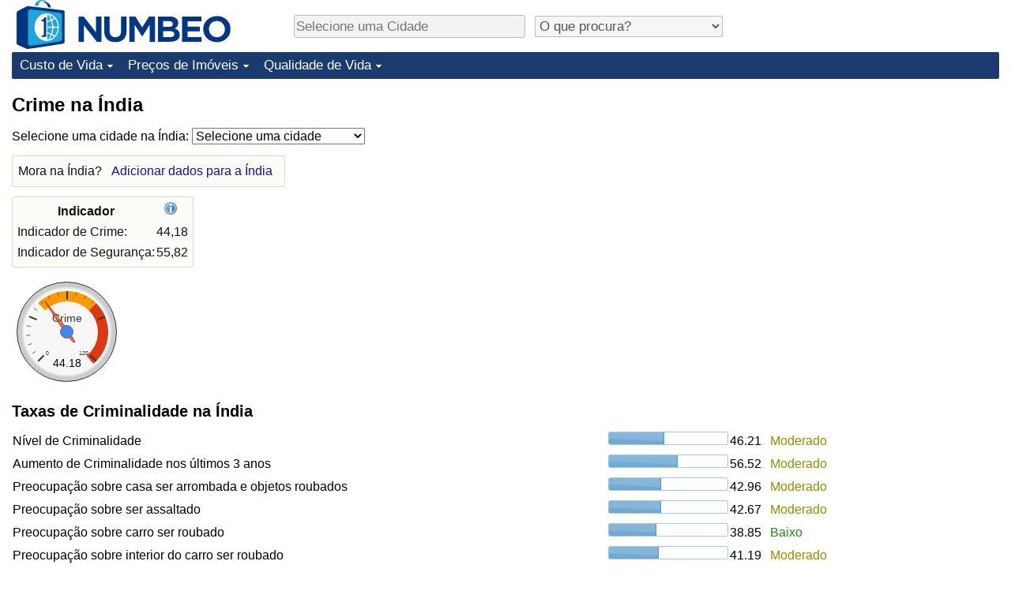

--- FILE ---
content_type: text/html;charset=UTF-8
request_url: https://pt.numbeo.com/criminalidade/pa%C3%ADs/India
body_size: 9228
content:
<!DOCTYPE html>
<html lang="pt">
<head>
<meta http-equiv="Content-Type" content="text/html; charset=UTF-8">

            <script defer src="https://www.numbeo.com/common/numbeo_standard.js"></script>
<link rel="preconnect" href="https://fonts.googleapis.com">
<link rel="preconnect" href="https://fonts.gstatic.com" crossorigin>
<link href="https://fonts.googleapis.com/css2?family=Lato:ital,wght@0,100;0,300;0,400;0,700;0,900;1,100;1,300;1,400;1,700;1,900&display=swap" rel="stylesheet">
    <link href="https://cdnjs.cloudflare.com/ajax/libs/jqueryui/1.10.3/themes/redmond/jquery-ui.min.css" rel="Stylesheet" />
    <link rel="shortcut icon" type="image/x-icon" href="https://www.numbeo.com/favicon.ico" />
    <script  defer  src="https://cdnjs.cloudflare.com/ajax/libs/jquery/1.10.2/jquery.min.js"></script>
    <script  defer  src="https://cdnjs.cloudflare.com/ajax/libs/jqueryui/1.10.3/jquery-ui.min.js"></script>
   <script src='https://www.gstatic.com/charts/loader.js'></script>
<link rel="apple-touch-icon" href="https://www.numbeo.com/images/apple-touch-icon.png">
  <script>
  if (typeof whenDocReady === "function") {
    // already declared, do nothing
  } else {
    function whenDocReady(fn) {
      // see if DOM is already available
      if (document.readyState === "complete" || document.readyState === "interactive") {
        // call on next available tick
        setTimeout(fn, 1);
      } else {
        document.addEventListener("DOMContentLoaded", fn);
      }
    }
  }
</script>
<!-- Global site tag (gtag.js) - Google Analytics -->
<script async src="https://www.googletagmanager.com/gtag/js?id=G-S6GK01GPPB"></script>
<script>
  window.dataLayer = window.dataLayer || [];
  function gtag(){dataLayer.push(arguments);}
  gtag('js', new Date());
gtag('config', 'G-S6GK01GPPB');
gtag('set', 'user_properties', { ab: '1'});
</script>
<link rel="stylesheet" href="https://cdn.datatables.net/v/ju/dt-1.10.22/datatables.min.css"/>
<script defer src="https://cdn.datatables.net/v/ju/dt-1.10.22/datatables.min.js"></script>
<script async src="https://pagead2.googlesyndication.com/pagead/js/adsbygoogle.js?client=ca-pub-8993465169534557"
     crossorigin="anonymous"></script>



    <link rel="stylesheet" href="https://www.numbeo.com/common/style_desktop_i18n.css" />
<title>
Crime na Índia</title>
<link rel="alternate" hreflang="en" href="https://www.numbeo.com/crime/country_result.jsp?country=India" />
<link rel="alternate" hreflang="de" href="https://de.numbeo.com/kriminalit%C3%A4t/land/Indien" />
<link rel="alternate" hreflang="pt" href="https://pt.numbeo.com/criminalidade/pa%C3%ADs/India" />
<link rel="alternate" hreflang="it" href="https://it.numbeo.com/criminalit%C3%A0/nazione/India" />
<link rel="alternate" hreflang="fr" href="https://fr.numbeo.com/criminalit%C3%A9/pays/Inde" />
<link rel="alternate" hreflang="es" href="https://es.numbeo.com/criminalidad/pa%25C3%25ADs/India" />
<link rel="canonical" href="https://pt.numbeo.com/criminalidade/pa%C3%ADs/India" />
</head>
<body>
<div class="innerWidth" id="content_and_logo">
<div class="logo-and-upper-ad">
<table style="width: 100%;" >
<tr>
<td style="padding-top: 0px; padding-bottom: 4px; vertical-align: bottom;">
<a href="https://pt.numbeo.com/custo-de-vida/" style="border: 0; text-decoration:none;">
<img src="https://www.numbeo.com/images/numbeo_icon.svg" style="height: 62px; vertical-align: bottom; border: 0;" alt="" /><img src="https://www.numbeo.com/images/numbeo_text.svg" style="height: 34px; margin-left: 1em; margin-bottom: 8px; vertical-align: bottom; border: 0;" alt="NUMBEO" /></a>
</td>
<td style="padding-left:12px; padding-top: 2px; padding-bottom: 0px; vertical-align: middle; width: 900px; text-align: left;" >
<div style="display: inline-block; width: 100%; margin-top: 10px; margin-bottom: 10px; text-align: left; vertical-align: bottom">
<nav style="display: inline-block; vertical-align: middle; padding-left: 0.5em;">
<div class="standard_margin_inlineblock" >
      <form action="https://pt.numbeo.com/i18n/dispatcher" method="get" id="menu_dispatch_form"  style="display: inline; padding: 0; margin:0;">
      <input type="hidden" name="where" value="https://pt.numbeo.com/criminalidade/cidade/" style="display: inline; padding:0; margin:0;" />
<input id="city_selector_menu_city_id" type="text" placeholder="Selecione uma Cidade"  class="city-selector-menu"/>
<input type="hidden" id="menu_city_id" name="city_id"/>
<input type="hidden" id="name_menu_city_id" name="name_city_id"/>
      </form>
</div>
 <script>
  whenDocReady(function() {
  	jQuery('#city_selector_menu_city_id').autocomplete({
  	  source: 'https://pt.numbeo.com/i18n/IntlCitySearchJson',
     minLength: 1,
     delay: 3,
     autoFocus: true,
     select: function(event, ui) {
         event.preventDefault();
         $('#city_selector_menu_city_id').val(ui.item.label);
         $('#menu_city_id').val(ui.item.value);
jQuery('#menu_dispatch_form').submit();     },
     focus: function(event, ui) {
         event.preventDefault();
     }
	  })   .keydown(function(e){
	    if (e.keyCode === 13){
      if ($('#menu_city_id').val() == '') { 
        e.preventDefault();
      }
      var val = $('#city_selector_menu_city_id').val();
		   $('#name_menu_city_id').val(val);
	   }
  }); // end autocompleter definition
$('#city_selector_menu_city_id').toggleClass('city-selector-menu');
$('#city_selector_menu_city_id').toggleClass('city-selector-menu');
 }); // end document ready 
</script>
</nav>
<nav style="display: inline-block; vertical-align: middle; padding-left: 0.5em;">
<div class="standard_margin_inlineblock">
<select name="city_result_switcher" id="city_result_switcher"  onchange="window.location = this.value;" class="result_switcher ">
<option value="" selected="selected">O que procura?</option>
<option value="https://pt.numbeo.com/custo-de-vida/pa%C3%ADs/India">Custo de Vida na Índia</option>
<option value="https://pt.numbeo.com/criminalidade/pa%C3%ADs/India">Crime na Índia</option>
<option value="https://pt.numbeo.com/clima/pa%C3%ADs/India">Clima na Índia</option>
<option value="https://pt.numbeo.com/sa%C3%BAde/pa%C3%ADs/India">Saúde na Índia</option>
<option value="https://pt.numbeo.com/polui%C3%A7%C3%A3o/pa%C3%ADs/India">Poluição na Índia</option>
<option value="https://pt.numbeo.com/pre%C3%A7os-de-im%C3%B3veis/pa%C3%ADs/India">Preços de Imóveis na Índia</option>
<option value="https://pt.numbeo.com/qualidade-de-vida/pa%C3%ADs/India">Qualidade de Vida na Índia</option>
<option value="https://pt.numbeo.com/tr%C3%A2nsito/pa%C3%ADs/India">Trânsito na Índia</option>
</select>
</div>
</nav>
</div>
</td>
</tr>
</table>
</div> <!-- logo-and-upper-ad -->
<div class="dropdown-outer">
<nav class="before-nav" >
    <ul id="nav-one" class="nav">

	<li class="dir">
<a href="https://pt.numbeo.com/custo-de-vida/">Custo de Vida</a>
  <ul>
   <li><a href="https://pt.numbeo.com/custo-de-vida/">Custo de Vida</a></li>
   <li><a href="https://pt.numbeo.com/custo-de-vida/classifica%C3%A7%C3%B5es-atuais">Indicador de Custo de Vida (Atual)</a></li>
   <li><a href="https://pt.numbeo.com/custo-de-vida/classifica%C3%A7%C3%B5es">Indicador de Custo de Vida</a></li>
   <li><a href="https://pt.numbeo.com/custo-de-vida/classifica%C3%A7%C3%B5es-por-pa%C3%ADs">Indicador de Custo de Vida Por País</a></li>
   <li><a href="https://pt.numbeo.com/custo-de-vida/motiva%C3%A7%C3%A3o-e-metodologia">em Aqaba</a></li>
  </ul></li>

	<li class="dir">
<a href="https://pt.numbeo.com/pre%C3%A7os-de-im%C3%B3veis/">Preços de Imóveis</a>
  <ul>
   <li><a href="https://pt.numbeo.com/pre%C3%A7os-de-im%C3%B3veis/">Preços de Imóveis</a></li>
   <li><a href="https://pt.numbeo.com/pre%C3%A7os-de-im%C3%B3veis/classifica%C3%A7%C3%B5es-atuais">Indicador de Preços de Imóveis (Atual)</a></li>
   <li><a href="https://pt.numbeo.com/pre%C3%A7os-de-im%C3%B3veis/classifica%C3%A7%C3%B5es">Indicador de Preços de Imóveis</a></li>
   <li><a href="https://pt.numbeo.com/pre%C3%A7os-de-im%C3%B3veis/classifica%C3%A7%C3%B5es-por-pa%C3%ADs">Indicador de Preços de Imóveis por País</a></li>
   </ul></li>

	<li class="dir">
<a href="https://pt.numbeo.com/qualidade-de-vida/">Qualidade de Vida</a>
  <ul>
   <li><a href="https://pt.numbeo.com/qualidade-de-vida/">Qualidade de Vida</a></li>
   <li><a href="https://pt.numbeo.com/qualidade-de-vida/classifica%C3%A7%C3%B5es">Indicador de Qualidade de Vida</a></li>
   <li><a href="https://pt.numbeo.com/qualidade-de-vida/classifica%C3%A7%C3%B5es-atuais">Indicador de Qualidade de Vida (Atual)</a></li>
   <li><a href="https://pt.numbeo.com/qualidade-de-vida/classifica%C3%A7%C3%B5es-por-pa%C3%ADs">Índice de qualidade de vida por país</a></li>
   <li><a href="https://pt.numbeo.com/criminalidade/p%C3%A1gina-inicial">Crime</a></li>
   <li><a href="https://pt.numbeo.com/criminalidade/classifica%C3%A7%C3%B5es-atuais">Taxa do Indicador de Crime (Atual)</a></li>
   <li><a href="https://pt.numbeo.com/criminalidade/classifica%C3%A7%C3%B5es">Indicador de Crime</a></li>
   <li><a href="https://pt.numbeo.com/criminalidade/classifica%C3%A7%C3%B5es-por-pa%C3%ADs">Índice de criminalidade por país</a></li>
   <li><a href="https://pt.numbeo.com/sa%C3%BAde/p%C3%A1gina-inicial">Saúde</a></li>
   <li><a href="https://pt.numbeo.com/sa%C3%BAde/classifica%C3%A7%C3%B5es-atuais">Indicador de Saúde (Atual)</a></li>
   <li><a href="https://pt.numbeo.com/sa%C3%BAde/classifica%C3%A7%C3%B5es">Indicador de Saúde</a></li>
   <li><a href="https://pt.numbeo.com/sa%C3%BAde/classifica%C3%A7%C3%B5es-por-pa%C3%ADs">Indicador de Saúde por País</a></li>
   <li><a href="https://pt.numbeo.com/polui%C3%A7%C3%A3o/p%C3%A1gina-inicial">Poluição</a></li>
   <li><a href="https://pt.numbeo.com/polui%C3%A7%C3%A3o/classifica%C3%A7%C3%B5es-atuais">Indicador de Poluição (Atual)</a></li>
   <li><a href="https://pt.numbeo.com/polui%C3%A7%C3%A3o/classifica%C3%A7%C3%B5es">Índice de poluição</a></li>
   <li><a href="https://pt.numbeo.com/polui%C3%A7%C3%A3o/classifica%C3%A7%C3%B5es-por-pa%C3%ADs">Indicador de Poluição por País</a></li>
   <li><a href="https://pt.numbeo.com/tr%C3%A2nsito/p%C3%A1gina-inicial">Trânsito</a></li>
   <li><a href="https://pt.numbeo.com/tr%C3%A2nsito/classifica%C3%A7%C3%B5es">Indicador de Trânsito</a></li>
   <li><a href="https://pt.numbeo.com/tr%C3%A2nsito/classifica%C3%A7%C3%B5es-atuais">Indicador de Trânsito (Atual)</a></li>
   <li><a href="https://pt.numbeo.com/tr%C3%A2nsito/classifica%C3%A7%C3%B5es-por-pa%C3%ADs">Indicador de Trânsito por País</a></li>
	</ul></li>


</ul>
<br style="clear: both"/>
</nav>
</div> <!-- dropdown-outer -->
 <div class="right-ads-and-info">
 <div class="right-ads">
<div style="width: 300px; height: 251px; overflow: hidden; box-sizing: border-box;">

<ins class="adsbygoogle"
     style="display:inline-block;width:300px;height:250px"
     data-ad-client="ca-pub-8993465169534557"
     data-ad-slot="8165022551"></ins>
<script>
     (adsbygoogle = window.adsbygoogle || []).push({});
</script>

</div>

 </div>
 </div>
    <h1> Crime na Índia    </h1>
<!-- Column 1 start --><nav>
<!-- form for selecting city -->
      <form action="https://pt.numbeo.com/i18n/dispatcher" method="get" id="dispatch_form"  class="standard_margin" >
  <input type=hidden name="appModuo" value="7" />
  <input type=hidden name="locCountry" value="Índia" />
Selecione uma cidade na Índia: <select name="locCity" id="locCity" onchange="if (checkSelectedSomeText('locCity')) this.form.submit();">
<option value="">Selecione uma cidade</option>
          <option value="Agartala">Agartala</option>
          <option value="Agra">Agra</option>
          <option value="Ahmedabad">Ahmedabad</option>
          <option value="Ajmer">Ajmer</option>
          <option value="Akola">Akola</option>
          <option value="Allahabad">Allahabad</option>
          <option value="Amravati">Amravati</option>
          <option value="Amritsar">Amritsar</option>
          <option value="Anand">Anand</option>
          <option value="Anantapur">Anantapur</option>
          <option value="Asansol">Asansol</option>
          <option value="Aurangabad">Aurangabad</option>
          <option value="Azamgarh">Azamgarh</option>
          <option value="Balasore">Balasore</option>
          <option value="Banga">Banga</option>
          <option value="Bangalore">Bangalore</option>
          <option value="Bathinda">Bathinda</option>
          <option value="Begusarai">Begusarai</option>
          <option value="Belgaum">Belgaum</option>
          <option value="Berhampur">Berhampur</option>
          <option value="Bhagalpur">Bhagalpur</option>
          <option value="Bharuch">Bharuch</option>
          <option value="Bhavnagar">Bhavnagar</option>
          <option value="Bhilai">Bhilai</option>
          <option value="Bhiwadi">Bhiwadi</option>
          <option value="Bhopal">Bhopal</option>
          <option value="Bhubaneswar">Bhubaneswar</option>
          <option value="Bhuj">Bhuj</option>
          <option value="Bijapur">Bijapur</option>
          <option value="Bikaner">Bikaner</option>
          <option value="Bilaspur">Bilaspur</option>
          <option value="Bokaro">Bokaro</option>
          <option value="Bombaim (Mumbai)">Bombaim (Mumbai)</option>
          <option value="Calcut&aacute;">Calcutá</option>
          <option value="Calecute">Calecute</option>
          <option value="Cananor">Cananor</option>
          <option value="Chandigarh">Chandigarh</option>
          <option value="Chandrapur">Chandrapur</option>
          <option value="Chengalpattu">Chengalpattu</option>
          <option value="Chennai">Chennai</option>
          <option value="Cherthala">Cherthala</option>
          <option value="Chittoor">Chittoor</option>
          <option value="Cochim">Cochim</option>
          <option value="Coimbatore">Coimbatore</option>
          <option value="Coul&atilde;o">Coulão</option>
          <option value="Darbhanga">Darbhanga</option>
          <option value="Dehradun">Dehradun</option>
          <option value="Deli (Delhi)">Deli (Delhi)</option>
          <option value="Dharamshala (Dharamsala)">Dharamshala (Dharamsala)</option>
          <option value="Dibrugarh">Dibrugarh</option>
          <option value="Eluru">Eluru</option>
          <option value="Ernakulam">Ernakulam</option>
          <option value="Erode">Erode</option>
          <option value="Faridabad">Faridabad</option>
          <option value="Gandhinagar">Gandhinagar</option>
          <option value="Ghaziabad">Ghaziabad</option>
          <option value="Goa">Goa</option>
          <option value="Gorakhpur">Gorakhpur</option>
          <option value="Gujarat">Gujarat</option>
          <option value="Gulbarga">Gulbarga</option>
          <option value="Guntur">Guntur</option>
          <option value="Gurgaon">Gurgaon</option>
          <option value="Guwahati">Guwahati</option>
          <option value="Gwalior">Gwalior</option>
          <option value="Hardoi">Hardoi</option>
          <option value="Hisar">Hisar</option>
          <option value="Hosur">Hosur</option>
          <option value="Hubli">Hubli</option>
          <option value="Hyderabad">Hyderabad</option>
          <option value="Ilhas Andaman">Ilhas Andaman</option>
          <option value="Imphal">Imphal</option>
          <option value="Indore">Indore</option>
          <option value="Jabalpur">Jabalpur</option>
          <option value="Jaipur">Jaipur</option>
          <option value="Jalandhar">Jalandhar</option>
          <option value="Jalgaon">Jalgaon</option>
          <option value="Jammu">Jammu</option>
          <option value="Jamnagar">Jamnagar</option>
          <option value="Jamshedpur">Jamshedpur</option>
          <option value="Jhansi">Jhansi</option>
          <option value="Jodhpur">Jodhpur</option>
          <option value="Kakinada">Kakinada</option>
          <option value="Kalyan">Kalyan</option>
          <option value="Kanpur">Kanpur</option>
          <option value="Karad">Karad</option>
          <option value="Karaikal">Karaikal</option>
          <option value="Kharagpur">Kharagpur</option>
          <option value="Kolar Gold Fields">Kolar Gold Fields</option>
          <option value="Kolhapur">Kolhapur</option>
          <option value="Kota">Kota</option>
          <option value="Kottayam">Kottayam</option>
          <option value="Krishnagiri">Krishnagiri</option>
          <option value="Kumbakonam">Kumbakonam</option>
          <option value="Latur">Latur</option>
          <option value="Lucknow">Lucknow</option>
          <option value="Ludhiana">Ludhiana</option>
          <option value="Madurai">Madurai</option>
          <option value="Mangalore">Mangalore</option>
          <option value="Manipal">Manipal</option>
          <option value="Mathura, Uttar Pradesh">Mathura, Uttar Pradesh</option>
          <option value="Meerut">Meerut</option>
          <option value="Muzaffarpur">Muzaffarpur</option>
          <option value="Mysore">Mysore</option>
          <option value="Nagercoil">Nagercoil</option>
          <option value="Nagpur">Nagpur</option>
          <option value="Nanded">Nanded</option>
          <option value="Nashik">Nashik</option>
          <option value="Navi Mumbai">Navi Mumbai</option>
          <option value="Navsari">Navsari</option>
          <option value="Nellore">Nellore</option>
          <option value="Nizamabad">Nizamabad</option>
          <option value="Noida">Noida</option>
          <option value="Palakkad">Palakkad</option>
          <option value="Pangim (Panaji)">Pangim (Panaji)</option>
          <option value="Panipat">Panipat</option>
          <option value="Panvel">Panvel</option>
          <option value="Patiala">Patiala</option>
          <option value="Patna">Patna</option>
          <option value="Pondicherry">Pondicherry</option>
          <option value="Pune">Pune</option>
          <option value="Purnia">Purnia</option>
          <option value="Raipur">Raipur</option>
          <option value="Rajkot">Rajkot</option>
          <option value="Ranchi">Ranchi</option>
          <option value="Rayagada">Rayagada</option>
          <option value="Salem">Salem</option>
          <option value="Sambalpur">Sambalpur</option>
          <option value="Sangli">Sangli</option>
          <option value="Satara">Satara</option>
          <option value="Shillong">Shillong</option>
          <option value="Shimla">Shimla</option>
          <option value="Sholapur">Sholapur</option>
          <option value="Siliguri">Siliguri</option>
          <option value="Singrauli">Singrauli</option>
          <option value="Srikakulam">Srikakulam</option>
          <option value="Srinagar">Srinagar</option>
          <option value="Surate">Surate</option>
          <option value="Tenali">Tenali</option>
          <option value="Thane">Thane</option>
          <option value="Thiruvananthapuram">Thiruvananthapuram</option>
          <option value="Thrissur">Thrissur</option>
          <option value="Tiruchirapalli">Tiruchirapalli</option>
          <option value="Tirunelveli, Tamil Nadu">Tirunelveli, Tamil Nadu</option>
          <option value="Tirupati">Tirupati</option>
          <option value="Tiruppur">Tiruppur</option>
          <option value="Tiruvannamalai">Tiruvannamalai</option>
          <option value="Tumkur">Tumkur</option>
          <option value="Udaipur">Udaipur</option>
          <option value="Ujjain">Ujjain</option>
          <option value="Ulhasnagar">Ulhasnagar</option>
          <option value="Unnao">Unnao</option>
          <option value="Vadodara">Vadodara</option>
          <option value="Vapi">Vapi</option>
          <option value="Varanasi">Varanasi</option>
          <option value="Vellore">Vellore</option>
          <option value="Vijayawada">Vijayawada</option>
          <option value="Vishakhapatnam">Vishakhapatnam</option>
          <option value="Vizianagaram">Vizianagaram</option>
          <option value="Warangal">Warangal</option>
</select></form>
</nav>
<aside><div class="seeding-call disabled_on_small_devices">
Mora na Índia? <span class="we_need_your_help"><a href="https://pt.numbeo.com/criminalidade/editar?returnUrl=https%3A%2F%2Fpt.numbeo.com%2Fcriminalidade%2Fpa%25C3%25ADs%2FIndia&tracking=standardEnterData&locCountry=%C3%8Dndia" rel="nofollow" class="enterDataA">Adicionar dados para a Índia</a></span></div></aside>
<table class="table_indices">
<tr><th>Indicador</th><th><a href="https://pt.numbeo.com/criminalidade/indicadores-explicados" title="Sobre estes indicadores" class=""><img src="https://www.numbeo.com/images/information.png" class="image_help" alt=""/></a></th></tr>
<tr><td>Indicador de Crime: </td>
<td style="text-align: right">
44,18</td>
</tr>
<tr><td>Indicador de Segurança: </td>
<td style="text-align: right">
55,82</td>
</tr>
</table>
<div id="gauge_div" class="gauge_1" style="display: block;"></div>
    <script>
      google.load('visualization', '1', {packages:['gauge']});
      google.setOnLoadCallback(drawChart);
      function drawChart() {
        var data = new google.visualization.DataTable();
        data.addColumn('string', 'Label');
        data.addColumn('number', 'Value');
        data.addRows([
          ['Crime', 44.18],
        ]);

        var calcHeight = $(window).width() / 3.5;
        if (calcHeight > 140) {
          calcHeight = 140;
        }
        if (calcHeight < 85) {
          calcHeight = 85;
        }
        var options = {
          width: 10 + (calcHeight + 5) * 1,
          height: calcHeight,
          redFrom: 80.00, redTo: 130.00,
          yellowFrom:40.00, yellowTo: 80.00,
          max: 120.00, 
          minorTicks: 5
        };

        var chart = new google.visualization.Gauge(document.getElementById('gauge_div'));
        chart.draw(data, options);
      }
    </script>
<h2>Taxas de Criminalidade na Índia</h2>
<table class="table_builder_with_value_explanation data_wide_table">
<tr><td class="columnWithName">Nível de Criminalidade</td><td><div id="level_of_crime" class="jquery_bar"></div></td><td class="indexValueTd" style="text-align: right">46.21<td class="hidden_on_small_mobile"><span class="yellow_neutral_standard">
Moderado</span></td></tr>
<tr><td class="columnWithName">Aumento de Criminalidade nos últimos 3 anos</td><td><div id="crime_increasing" class="jquery_bar"></div></td><td class="indexValueTd" style="text-align: right">56.52<td class="hidden_on_small_mobile"><span class="yellow_neutral_standard">
Moderado</span></td></tr>
<tr><td class="columnWithName">Preocupação sobre casa ser arrombada e objetos roubados</td><td><div id="worried_home_broken" class="jquery_bar"></div></td><td class="indexValueTd" style="text-align: right">42.96<td class="hidden_on_small_mobile"><span class="yellow_neutral_standard">
Moderado</span></td></tr>
<tr><td class="columnWithName">Preocupação sobre ser assaltado</td><td><div id="worried_mugged_robbed" class="jquery_bar"></div></td><td class="indexValueTd" style="text-align: right">42.67<td class="hidden_on_small_mobile"><span class="yellow_neutral_standard">
Moderado</span></td></tr>
<tr><td class="columnWithName">Preocupação sobre carro ser roubado</td><td><div id="worried_car_stolen" class="jquery_bar"></div></td><td class="indexValueTd" style="text-align: right">38.85<td class="hidden_on_small_mobile"><span class="green_light_standard">
Baixo</span></td></tr>
<tr><td class="columnWithName">Preocupação sobre interior do carro ser roubado</td><td><div id="worried_things_car_stolen" class="jquery_bar"></div></td><td class="indexValueTd" style="text-align: right">41.19<td class="hidden_on_small_mobile"><span class="yellow_neutral_standard">
Moderado</span></td></tr>
<tr><td class="columnWithName">Preocupação sobre ser atacado</td><td><div id="worried_attacked" class="jquery_bar"></div></td><td class="indexValueTd" style="text-align: right">40.83<td class="hidden_on_small_mobile"><span class="yellow_neutral_standard">
Moderado</span></td></tr>
<tr><td class="columnWithName">Preocupação sobe ser insultado</td><td><div id="worried_insulted" class="jquery_bar"></div></td><td class="indexValueTd" style="text-align: right">40.39<td class="hidden_on_small_mobile"><span class="yellow_neutral_standard">
Moderado</span></td></tr>
<tr><td class="columnWithName">Preocupação sobre ser sujeito a um ataque físico devido à sua cor de pele, origem étnica, sexo ou religião</td><td><div id="worried_skin_ethnic_religion" class="jquery_bar"></div></td><td class="indexValueTd" style="text-align: right">29.25<td class="hidden_on_small_mobile"><span class="green_light_standard">
Baixo</span></td></tr>
<tr><td class="columnWithName">Problema de pessoas consumirem ou traficarem drogas</td><td><div id="problem_drugs" class="jquery_bar"></div></td><td class="indexValueTd" style="text-align: right">41.23<td class="hidden_on_small_mobile"><span class="yellow_neutral_standard">
Moderado</span></td></tr>
<tr><td class="columnWithName">Problema de criminalidade em habitações como vandalismo e roubo</td><td><div id="problem_property_crimes" class="jquery_bar"></div></td><td class="indexValueTd" style="text-align: right">47.86<td class="hidden_on_small_mobile"><span class="yellow_neutral_standard">
Moderado</span></td></tr>
<tr><td class="columnWithName">Problema de crimes violentos como assaltos à mão armada</td><td><div id="problem_violent_crimes" class="jquery_bar"></div></td><td class="indexValueTd" style="text-align: right">41.57<td class="hidden_on_small_mobile"><span class="yellow_neutral_standard">
Moderado</span></td></tr>
<tr><td class="columnWithName">Problema de corrupção e suborno</td><td><div id="problem_corruption" class="jquery_bar"></div></td><td class="indexValueTd" style="text-align: right">70.88<td class="hidden_on_small_mobile"><span class="red_light_standard">
Elevado</span></td></tr>
</table>
<script>
 whenDocReady(function() {
    $(function() {
		$( "#level_of_crime" ).progressbar({
			value: 46.21
		});
		$( "#crime_increasing" ).progressbar({
			value: 56.52
		});
		$( "#worried_home_broken" ).progressbar({
			value: 42.96
		});
		$( "#worried_mugged_robbed" ).progressbar({
			value: 42.67
		});
		$( "#worried_car_stolen" ).progressbar({
			value: 38.85
		});
		$( "#worried_things_car_stolen" ).progressbar({
			value: 41.19
		});
		$( "#worried_attacked" ).progressbar({
			value: 40.83
		});
		$( "#worried_insulted" ).progressbar({
			value: 40.39
		});
		$( "#worried_skin_ethnic_religion" ).progressbar({
			value: 29.25
		});
		$( "#problem_drugs" ).progressbar({
			value: 41.23
		});
		$( "#problem_property_crimes" ).progressbar({
			value: 47.86
		});
		$( "#problem_violent_crimes" ).progressbar({
			value: 41.57
		});
		$( "#problem_corruption" ).progressbar({
			value: 70.88
		});
	  });
	});
</script>
<h2>Segurança na Índia</h2>
<table class="table_builder_with_value_explanation data_wide_table">
<tr><td class="columnWithName">Segurança andando sozinho durante o dia</td><td><div id="safe_alone_daylight" class="jquery_bar"></div></td><td class="indexValueTd" style="text-align: right">71.98<td class="hidden_on_small_mobile"><span class="green_light_standard">
Elevado</span></td></tr>
<tr><td class="columnWithName">Segurança em andar sozinho durante a noite</td><td><div id="safe_alone_night" class="jquery_bar"></div></td><td class="indexValueTd" style="text-align: right">49.81<td class="hidden_on_small_mobile"><span class="yellow_neutral_standard">
Moderado</span></td></tr>
</table>
<script>
 whenDocReady(function() {
    $(function() {
		$( "#safe_alone_daylight" ).progressbar({
			value: 71.98
		});
		$( "#safe_alone_night" ).progressbar({
			value: 49.81
		});
	  });
	});
</script>
<p><span class="reportees">Contribuidores: 8352</span>
<p><span class="reportees">Última atualização: Janeiro 2026</span>
<p><span class="reportees">Estes dados são baseados em considerações dos visitantes deste website nos últimos 3 anos.</span>
<p><span class="reportees">Se o valor é 0, significa que é considerado muito baixo, e se o valor é 100, é considerado muito alto.</span>
<p><span class="reportees">Os nossos dados de cada país são baseados em todas as entradas de todas as cidades desse país.</span>
<h3>Por Cidade na Índia</h3>
<table class="standard_margin">
<tr>
<td>
<script>
google.load('visualization', '1', {'packages': ['geochart']});
 google.setOnLoadCallback(drawMarkersMap0);
  function drawMarkersMap0() {
        var data = new google.visualization.DataTable();
        data.addColumn('number', 'Lat'); // Latitude Value
        data.addColumn('number', 'Lon'); // Longitude Value
        data.addColumn('string', 'Name'); // 
        data.addColumn('number', 'Indicador de Crime', 'Value'); // 
data.addRows([
[28.6517178, 77.2219388, "Deli (Delhi)", 59.03],
[28.6691565, 77.45375779999999, "Ghaziabad", 58.38],
[28.5355161, 77.3910265, "Noida", 55.67],
[28.4594965, 77.0266383, "Gurgaon", 54.12],
[12.9715987, 77.5945627, "Bangalore", 54.01],
[22.7195687, 75.8577258, "Indore", 48.20],
[22.572646, 88.36389500000001, "Calcutá", 46.90],
[26.8466937, 80.94616599999999, "Lucknow", 45.48],
[19.0759837, 72.8776559, "Bombaim (Mumbai)", 43.99],
[17.385044, 78.486671, "Hyderabad", 42.61],
[30.7204507, 76.7669704, "Chandigarh", 42.37],
[18.5204303, 73.8567437, "Pune", 41.31],
[13.0826802, 80.2707184, "Chennai", 40.03],
[8.5241391, 76.9366376, "Thiruvananthapuram", 39.00],
[19.0330488, 73.0296625, "Navi Mumbai", 36.51],
[26.917, 75.817, "Jaipur", 35.02],
[21.1702401, 72.83106070000001, "Surate", 33.36],
[23.022505, 72.5713621, "Ahmedabad", 31.49],
[22.3071588, 73.1812187, "Vadodara", 30.37],
[12.9141417, 74.8559568, "Mangalore", 25.62]]);

 var hrefs = [
'https://pt.numbeo.com/criminalidade/cidade/Deli-Delhi',
'https://pt.numbeo.com/criminalidade/cidade/Ghaziabad',
'https://pt.numbeo.com/criminalidade/cidade/Noida',
'https://pt.numbeo.com/criminalidade/cidade/Gurgaon',
'https://pt.numbeo.com/criminalidade/cidade/Bangalore',
'https://pt.numbeo.com/criminalidade/cidade/Indore',
'https://pt.numbeo.com/criminalidade/cidade/Calcuta',
'https://pt.numbeo.com/criminalidade/cidade/Lucknow-Lakhnau',
'https://pt.numbeo.com/criminalidade/cidade/Bombaim-Mumbai',
'https://pt.numbeo.com/criminalidade/cidade/Hyderabad',
'https://pt.numbeo.com/criminalidade/cidade/Chandigarh',
'https://pt.numbeo.com/criminalidade/cidade/Pune',
'https://pt.numbeo.com/criminalidade/cidade/Chennai',
'https://pt.numbeo.com/criminalidade/cidade/Thiruvananthapuram',
'https://pt.numbeo.com/criminalidade/cidade/Navi-Mumbai',
'https://pt.numbeo.com/criminalidade/cidade/Jaipur',
'https://pt.numbeo.com/criminalidade/cidade/Surate',
'https://pt.numbeo.com/criminalidade/cidade/Ahmedabad',
'https://pt.numbeo.com/criminalidade/cidade/Vadodara',
'https://pt.numbeo.com/criminalidade/cidade/Mangalore' ];

  var options = {
    region: 'IN',
    backgroundColor: '#c4d7f3',
    enableRegionInteractivity: true,
    sizeAxis:  {minSize: 6,  maxSize: 6},
    keepAspectRatio: false,
    displayMode: 'markers',
          colorAxis: {  minValue : 11 , maxValue : 83, colors: [ '#00FF00', '#FFFF00', '#FF0000'] }
  };
  var chart = new google.visualization.GeoChart(document.getElementById('chart_div0'));
  google.visualization.events.addListener(chart, 'select', function() {
      var selection = chart.getSelection();
      var row = selection[0].row;
      window.location = hrefs[row];
  });
  chart.draw(data, options);
};
</script>
<div id="chart_div0" class="regionChartSmallDiv" ></div>
</td>
<td style="padding-left: 1em">
</td>
</tr>
</table>
<div style="max-width: 45em;">
      <table id="t2"  class="stripe row-border order-column compact" >
<thead>
	<tr>
	<th><div style="font-size: 80%; vertical-align: middle;">Posição</div></th>
		<th><div style="font-size: 95%;">Cidade</div></th>
		<th><div style="font-size: 90%;">Indicador de Crime</div></th>
		<th><div style="font-size: 90%;">Indicador de Segurança</div></th>
	</tr>
</thead>
<tbody>
 <tr style="width: 100%">
  <td></td>
    <td class="cityOrCountryInIndicesTable"><a href="https://pt.numbeo.com/criminalidade/cidade/Deli-Delhi" class="discreet_link">Deli (Delhi)</a></td>
    <td style="text-align: right">59,03</td>
    <td style="text-align: right">40,97</td>
 </tr>
 <tr style="width: 100%">
  <td></td>
    <td class="cityOrCountryInIndicesTable"><a href="https://pt.numbeo.com/criminalidade/cidade/Ghaziabad" class="discreet_link">Ghaziabad</a></td>
    <td style="text-align: right">58,38</td>
    <td style="text-align: right">41,62</td>
 </tr>
 <tr style="width: 100%">
  <td></td>
    <td class="cityOrCountryInIndicesTable"><a href="https://pt.numbeo.com/criminalidade/cidade/Noida" class="discreet_link">Noida</a></td>
    <td style="text-align: right">55,67</td>
    <td style="text-align: right">44,33</td>
 </tr>
 <tr style="width: 100%">
  <td></td>
    <td class="cityOrCountryInIndicesTable"><a href="https://pt.numbeo.com/criminalidade/cidade/Gurgaon" class="discreet_link">Gurgaon</a></td>
    <td style="text-align: right">54,12</td>
    <td style="text-align: right">45,88</td>
 </tr>
 <tr style="width: 100%">
  <td></td>
    <td class="cityOrCountryInIndicesTable"><a href="https://pt.numbeo.com/criminalidade/cidade/Bangalore" class="discreet_link">Bangalore</a></td>
    <td style="text-align: right">54,01</td>
    <td style="text-align: right">45,99</td>
 </tr>
 <tr style="width: 100%">
  <td></td>
    <td class="cityOrCountryInIndicesTable"><a href="https://pt.numbeo.com/criminalidade/cidade/Indore" class="discreet_link">Indore</a></td>
    <td style="text-align: right">48,20</td>
    <td style="text-align: right">51,80</td>
 </tr>
 <tr style="width: 100%">
  <td></td>
    <td class="cityOrCountryInIndicesTable"><a href="https://pt.numbeo.com/criminalidade/cidade/Calcuta" class="discreet_link">Calcutá</a></td>
    <td style="text-align: right">46,90</td>
    <td style="text-align: right">53,10</td>
 </tr>
 <tr style="width: 100%">
  <td></td>
    <td class="cityOrCountryInIndicesTable"><a href="https://pt.numbeo.com/criminalidade/cidade/Lucknow-Lakhnau" class="discreet_link">Lucknow (Lakhnau)</a></td>
    <td style="text-align: right">45,48</td>
    <td style="text-align: right">54,52</td>
 </tr>
 <tr style="width: 100%">
  <td></td>
    <td class="cityOrCountryInIndicesTable"><a href="https://pt.numbeo.com/criminalidade/cidade/Bombaim-Mumbai" class="discreet_link">Bombaim (Mumbai)</a></td>
    <td style="text-align: right">43,99</td>
    <td style="text-align: right">56,01</td>
 </tr>
 <tr style="width: 100%">
  <td></td>
    <td class="cityOrCountryInIndicesTable"><a href="https://pt.numbeo.com/criminalidade/cidade/Hyderabad" class="discreet_link">Hyderabad</a></td>
    <td style="text-align: right">42,61</td>
    <td style="text-align: right">57,39</td>
 </tr>
 <tr style="width: 100%">
  <td></td>
    <td class="cityOrCountryInIndicesTable"><a href="https://pt.numbeo.com/criminalidade/cidade/Chandigarh" class="discreet_link">Chandigarh</a></td>
    <td style="text-align: right">42,37</td>
    <td style="text-align: right">57,63</td>
 </tr>
 <tr style="width: 100%">
  <td></td>
    <td class="cityOrCountryInIndicesTable"><a href="https://pt.numbeo.com/criminalidade/cidade/Pune" class="discreet_link">Pune</a></td>
    <td style="text-align: right">41,31</td>
    <td style="text-align: right">58,69</td>
 </tr>
 <tr style="width: 100%">
  <td></td>
    <td class="cityOrCountryInIndicesTable"><a href="https://pt.numbeo.com/criminalidade/cidade/Chennai" class="discreet_link">Chennai</a></td>
    <td style="text-align: right">40,03</td>
    <td style="text-align: right">59,97</td>
 </tr>
 <tr style="width: 100%">
  <td></td>
    <td class="cityOrCountryInIndicesTable"><a href="https://pt.numbeo.com/criminalidade/cidade/Thiruvananthapuram" class="discreet_link">Thiruvananthapuram</a></td>
    <td style="text-align: right">39,00</td>
    <td style="text-align: right">61,00</td>
 </tr>
 <tr style="width: 100%">
  <td></td>
    <td class="cityOrCountryInIndicesTable"><a href="https://pt.numbeo.com/criminalidade/cidade/Navi-Mumbai" class="discreet_link">Navi Mumbai</a></td>
    <td style="text-align: right">36,51</td>
    <td style="text-align: right">63,49</td>
 </tr>
 <tr style="width: 100%">
  <td></td>
    <td class="cityOrCountryInIndicesTable"><a href="https://pt.numbeo.com/criminalidade/cidade/Jaipur" class="discreet_link">Jaipur</a></td>
    <td style="text-align: right">35,02</td>
    <td style="text-align: right">64,98</td>
 </tr>
 <tr style="width: 100%">
  <td></td>
    <td class="cityOrCountryInIndicesTable"><a href="https://pt.numbeo.com/criminalidade/cidade/Surate" class="discreet_link">Surate</a></td>
    <td style="text-align: right">33,36</td>
    <td style="text-align: right">66,64</td>
 </tr>
 <tr style="width: 100%">
  <td></td>
    <td class="cityOrCountryInIndicesTable"><a href="https://pt.numbeo.com/criminalidade/cidade/Ahmedabad" class="discreet_link">Ahmedabad</a></td>
    <td style="text-align: right">31,49</td>
    <td style="text-align: right">68,51</td>
 </tr>
 <tr style="width: 100%">
  <td></td>
    <td class="cityOrCountryInIndicesTable"><a href="https://pt.numbeo.com/criminalidade/cidade/Vadodara" class="discreet_link">Vadodara</a></td>
    <td style="text-align: right">30,37</td>
    <td style="text-align: right">69,63</td>
 </tr>
 <tr style="width: 100%">
  <td></td>
    <td class="cityOrCountryInIndicesTable"><a href="https://pt.numbeo.com/criminalidade/cidade/Mangalore" class="discreet_link">Mangalore</a></td>
    <td style="text-align: right">25,62</td>
    <td style="text-align: right">74,38</td>
 </tr>
    </tbody>
</table>
</div> <!-- max div for tables -->
    <script>
    whenDocReady(function() {
    var t_t2 = $('#t2').DataTable({
  'columnDefs': [ {
      'searchable': false,
      'orderable': false,
      'targets': 0
  } ],
"language": {  "url": "https://www.numbeo.com/common/i18n/datatables_pt.json" },
        'paging': false,
        'order': [[ 2, "desc" ]]
,    });
    t_t2.on( 'order.dt search.dt', function () {
        t_t2.column(0, {search:'applied', order:'applied'}).nodes().each( function (cell, i) {
            cell.innerHTML = i+1;
        } );
    } ).draw();
  });
</script>
<div class="green_box green_box_smaller_desktop_i18n"><span class="section_title_container"><img src="https://www.numbeo.com/images/baseline-language.svg" alt="" title=""/><span class="section_title">Esta página em outros idiomas:</span></span><div class="inside_box_section_content"><table class="languages_ref_table">
<tr><td><span class="pre_language_icon"></span>
<img src="https://www.numbeo.com/images/flags/4x3/gb.svg" style="height: 16px; padding-right: 10px; " class="icon_for_country" alt=""/><span class="align_next_to_lang_icon"><span class="other_lang">English</span><a href="https://www.numbeo.com/crime/country_result.jsp?country=India">Crime in India</a>
</span>
</td></tr>
<tr><td><span class="pre_language_icon"></span>
<img src="https://www.numbeo.com/images/flags/4x3/de.svg" style="height: 16px; padding-right: 10px; " class="icon_for_country" alt=""/><span class="other_lang">Deutsch</span><span class="align_next_to_lang_icon"><a href="https://de.numbeo.com/kriminalit%C3%A4t/land/Indien">Kriminalität in Indien</a>
</span>
</td></tr>
<tr><td><span class="pre_language_icon"></span>
<img src="https://www.numbeo.com/images/flags/4x3/it.svg" style="height: 16px; padding-right: 10px; " class="icon_for_country" alt=""/><span class="other_lang">Italiano</span><span class="align_next_to_lang_icon"><a href="https://it.numbeo.com/criminalit%C3%A0/nazione/India">Criminalità in India</a>
</span>
</td></tr>
<tr><td><span class="pre_language_icon"></span>
<img src="https://www.numbeo.com/images/flags/4x3/fr.svg" style="height: 16px; padding-right: 10px; " class="icon_for_country" alt=""/><span class="other_lang">Français</span><span class="align_next_to_lang_icon"><a href="https://fr.numbeo.com/criminalit%C3%A9/pays/Inde">Criminalité en Inde</a>
</span>
</td></tr>
<tr><td><span class="pre_language_icon"></span>
<img src="https://www.numbeo.com/images/flags/4x3/es.svg" style="height: 16px; padding-right: 10px; " class="icon_for_country" alt=""/><span class="other_lang">Español</span><span class="align_next_to_lang_icon"><a href="https://es.numbeo.com/criminalidad/pa%25C3%25ADs/India">Delincuencia en India</a>
</span>
</td></tr>
</table></div>
</div><nav>
<div class="text_block">
<span class="small_font">
Mais Informações: <span class="more_about_content">
<span class="nobreak">
<a href="https://pt.numbeo.com/custo-de-vida/pa%C3%ADs/India">Custo de Vida</a></span>
<span class="nobreak">
 | <b>Crime</b></span>
<span class="nobreak">
 | <a href="https://pt.numbeo.com/clima/pa%C3%ADs/India">Clima</a></span>
<span class="nobreak">
 | <a href="https://pt.numbeo.com/sa%C3%BAde/pa%C3%ADs/India">Saúde</a></span>
<span class="nobreak">
 | <a href="https://pt.numbeo.com/polui%C3%A7%C3%A3o/pa%C3%ADs/India">Poluição</a></span>
<span class="nobreak">
 | <a href="https://pt.numbeo.com/pre%C3%A7os-de-im%C3%B3veis/pa%C3%ADs/India">Preços de Imóveis</a></span>
<span class="nobreak">
 | <a href="https://pt.numbeo.com/qualidade-de-vida/pa%C3%ADs/India">Qualidade de Vida</a></span>
<span class="nobreak">
 | <a href="https://pt.numbeo.com/tr%C3%A2nsito/pa%C3%ADs/India">Trânsito</a></span>
</span>
</span>
</div>
</nav>

<div class="footer_content">
<a href="https://pt.numbeo.com/comum/sobre-numbeo">Sobre este website</a><span class="footer_separator"></span>
<a href="https://pt.numbeo.com/comum/nas-not%C3%ADcias">Nas Notícias</a>
<p>
<span style="font-style: italic">
Direitos de Autor &copy; 2009-2026 Numbeo. A utilização deste serviço está sujeita aos nossos <a href="https://pt.numbeo.com/comum/termos-de-utiliza%C3%A7%C3%A3o">Termos de Utilização</a>  e <a href="https://pt.numbeo.com/comum/pol%C3%ADtica-de-privacidade">Política de Privacidade</a></span></p></div></div> <!-- end of innerWidth --> 
</body>
</html>



--- FILE ---
content_type: text/html; charset=utf-8
request_url: https://www.google.com/recaptcha/api2/aframe
body_size: 268
content:
<!DOCTYPE HTML><html><head><meta http-equiv="content-type" content="text/html; charset=UTF-8"></head><body><script nonce="lMRVqLc7J3X_4h4dO-z2LQ">/** Anti-fraud and anti-abuse applications only. See google.com/recaptcha */ try{var clients={'sodar':'https://pagead2.googlesyndication.com/pagead/sodar?'};window.addEventListener("message",function(a){try{if(a.source===window.parent){var b=JSON.parse(a.data);var c=clients[b['id']];if(c){var d=document.createElement('img');d.src=c+b['params']+'&rc='+(localStorage.getItem("rc::a")?sessionStorage.getItem("rc::b"):"");window.document.body.appendChild(d);sessionStorage.setItem("rc::e",parseInt(sessionStorage.getItem("rc::e")||0)+1);localStorage.setItem("rc::h",'1769164393327');}}}catch(b){}});window.parent.postMessage("_grecaptcha_ready", "*");}catch(b){}</script></body></html>

--- FILE ---
content_type: text/javascript
request_url: https://www.gstatic.com/charts/geochart/10/mapfiles/IN_COUNTRIES.js
body_size: 27401
content:
closure_verification.google_visualization_geochart_IN_COUNTRIES={"views": [{"scale": "1", "boundingBox": {"hi": ["39.5865", "110.3276"], "lo": ["5.2054", "55.2385"]}, "yoffset": "0", "xoffset": "0", "features": [{"polygons": [{"shell": [["25.3202", "52.3020"], ["25.2437", "52.3206"], ["25.3227", "52.3078"]], "holes": []}, {"shell": [["25.0180", "54.2311"], ["25.1269", "54.2080"], ["25.0180", "54.2251"]], "holes": []}, {"shell": [["25.0761", "52.5623"], ["25.0827", "52.6439"], ["25.0997", "52.5642"]], "holes": []}, {"shell": [["25.0428", "53.2228"], ["25.0679", "53.3410"], ["25.0453", "53.2217"]], "holes": []}, {"shell": [["25.0970", "54.4304"], ["25.1773", "54.4188"], ["25.0988", "54.4301"]], "holes": []}, {"shell": [["25.0209", "53.8712"], ["24.9164", "53.6157"], ["24.8879", "53.9459"], ["25.0184", "53.8703"]], "holes": []}, {"shell": [["25.3677", "54.5161"], ["25.3575", "54.5909"], ["25.3682", "54.5154"]], "holes": []}, {"shell": [["25.3759", "54.4777"], ["25.3238", "54.3950"], ["25.2750", "54.4706"], ["25.3752", "54.4767"]], "holes": []}, {"shell": [["25.2835", "54.4806"], ["25.3741", "54.4795"], ["25.2857", "54.4796"]], "holes": []}, {"shell": [["25.4174", "54.6308"], ["25.3344", "54.6151"], ["25.4189", "54.6307"]], "holes": []}, {"shell": [["25.2514", "54.4922"], ["25.2239", "54.5676"], ["25.2527", "54.4917"]], "holes": []}, {"shell": [["25.1719", "54.4590"], ["25.3216", "54.3575"], ["25.2341", "54.3020"], ["25.1733", "54.4580"]], "holes": []}, {"shell": [["25.1009", "51.6046"], ["24.8721", "51.5855"], ["23.5773", "52.5811"], ["23.2445", "55.1432"], ["23.7731", "55.2498"], ["24.3279", "55.5716"], ["24.6743", "55.4843"], ["24.8179", "56.0239"], ["24.9784", "55.9542"], ["24.9921", "55.7525"], ["25.1006", "55.8352"], ["25.6870", "55.8077"], ["25.7998", "56.0170"], ["25.5404", "56.1196"], ["25.7213", "56.3415"], ["26.4897", "56.3558"], ["26.5682", "56.1514"], ["26.9856", "56.1743"], ["27.0262", "56.0888"], ["26.6918", "55.9658"], ["26.6005", "55.7329"], ["26.4255", "55.6345"], ["26.5032", "55.5797"], ["26.1628", "55.3554"], ["26.2223", "55.2934"], ["26.0526", "55.3438"], ["26.1451", "55.2610"], ["25.8693", "55.0868"], ["25.5443", "54.6383"], ["25.2320", "54.6124"], ["24.9838", "54.3564"], ["25.0925", "54.1352"], ["24.9131", "54.1682"], ["24.7990", "53.8824"], ["24.9421", "52.6007"], ["24.7268", "52.3167"], ["24.6790", "51.9300"], ["24.7534", "51.7967"], ["25.0236", "51.7847"], ["24.9467", "51.6413"], ["25.1056", "51.6028"]], "holes": [[["26.1058", "56.2515"], ["26.1823", "56.3412"], ["26.1109", "56.2323"]]]}], "id": "AE", "type": "3"}, {"polygons": [{"shell": [["33.2086", "60.8569"], ["33.0730", "61.7129"], ["32.7029", "61.8443"], ["32.5486", "61.7852"], ["32.5421", "61.7839"], ["32.4399", "61.8034"], ["31.3134", "60.8786"], ["30.7695", "62.4558"], ["30.8860", "63.5908"], ["30.7563", "64.1053"], ["30.9492", "64.3526"], ["30.9387", "65.0670"], ["31.3064", "66.2540"], ["31.4361", "66.3619"], ["31.5701", "66.2384"], ["32.5565", "66.3866"], ["32.6201", "66.5796"], ["32.8741", "66.7202"], ["32.9988", "66.9691"], ["32.8739", "67.2715"], ["33.0163", "67.7628"], ["33.2464", "67.5677"], ["33.3829", "67.9760"], ["33.6111", "68.1689"], ["33.4697", "68.5371"], ["33.5276", "68.4331"], ["33.6037", "68.5701"], ["33.3325", "68.9121"], ["33.7186", "69.3304"], ["34.3518", "69.2407"], ["34.5913", "69.4512"], ["34.7232", "69.3924"], ["34.8329", "69.5346"], ["35.0267", "69.5071"], ["35.1631", "70.0231"], ["35.3989", "70.3266"], ["35.8482", "70.1370"], ["35.8787", "69.9918"], ["36.1032", "69.8657"], ["36.2248", "69.8975"], ["36.1235", "70.5018"], ["36.2668", "71.0763"], ["36.6244", "71.1713"], ["36.8627", "70.9956"], ["37.6573", "71.6767"], ["37.7672", "71.5535"], ["37.9495", "71.6507"], ["38.1725", "71.4995"], ["38.2879", "71.5467"], ["38.6940", "71.1990"], ["39.2184", "71.6360"], ["39.1281", "71.8573"], ["39.2599", "71.8321"], ["39.5690", "72.2414"], ["39.6876", "72.6316"], ["39.7845", "73.8436"], ["39.6792", "74.1197"], ["39.8911", "74.4266"], ["39.8300", "74.5400"], ["40.0222", "74.4331"], ["40.1806", "74.4891"], ["40.1554", "74.8849"], ["40.2902", "74.8297"], ["40.3976", "74.2366"], ["40.2968", "74.1992"], ["40.1561", "73.7460"], ["40.2091", "73.6122"], ["40.4198", "73.7628"], ["40.4597", "73.3061"], ["40.1676", "72.8155"], ["39.9037", "72.6695"], ["39.8714", "72.3532"], ["39.4784", "71.8435"], ["39.4675", "71.6740"], ["39.9663", "71.4293"], ["41.0386", "71.5900"], ["41.0407", "71.2559"], ["41.3055", "71.3303"], ["41.3055", "70.5129"], ["41.2908", "70.5058"], ["41.0670", "70.1825"], ["40.7476", "70.3041"], ["40.5395", "70.1696"], ["40.6583", "69.9043"], ["40.6166", "69.5269"], ["40.3552", "69.3649"], ["40.1606", "69.4528"], ["39.9965", "69.2648"], ["40.3003", "68.8989"], ["40.2213", "68.9259"], ["40.2218", "68.6703"], ["39.7873", "68.0291"], ["40.1505", "67.7521"], ["40.2181", "67.4962"], ["40.1083", "67.2789"], ["40.3627", "66.9714"], ["40.2788", "66.3104"], ["40.5615", "65.7660"], ["40.1709", "65.5243"], ["40.1726", "65.1017"], ["40.0106", "64.7566"], ["39.1572", "64.6149"], ["38.9265", "64.4488"], ["38.7726", "64.0822"], ["38.6353", "64.0652"], ["38.4717", "63.1292"], ["38.2536", "63.2480"], ["38.1761", "63.1007"], ["37.9283", "63.0964"], ["37.7290", "62.7478"], ["37.7525", "62.4668"], ["37.5772", "62.3009"], ["37.7712", "62.2613"], ["37.9403", "62.0574"], ["37.9390", "61.5999"], ["38.1539", "61.2733"], ["37.7631", "61.1902"], ["37.7259", "61.0917"], ["37.4977", "61.1462"], ["36.9574", "60.9980"], ["36.8241", "60.7457"], ["36.5556", "60.9177"], ["36.5574", "60.6769"], ["36.2870", "60.4784"], ["35.6675", "60.6432"], ["35.5834", "60.9450"], ["35.1629", "60.5861"], ["34.0411", "60.8773"]], "holes": []}], "id": "AF", "type": "3"}, {"polygons": [{"shell": [["22.5451", "90.6221"], ["22.6167", "90.6455"], ["22.5462", "90.6174"]], "holes": []}, {"shell": [["23.0582", "90.6556"], ["23.1441", "90.6136"], ["23.0594", "90.6521"]], "holes": []}, {"shell": [["22.6874", "90.9512"], ["22.7913", "90.9521"], ["22.6971", "90.9280"]], "holes": []}, {"shell": [["22.9094", "90.9518"], ["22.7972", "90.9352"], ["22.9201", "90.9505"]], "holes": []}, {"shell": [["23.3059", "90.5255"], ["23.4181", "90.5006"], ["23.3200", "90.5223"]], "holes": []}, {"shell": [["22.4246", "90.5339"], ["22.5179", "90.5607"], ["22.4297", "90.5061"]], "holes": []}, {"shell": [["24.0520", "90.3642"], ["23.9875", "90.4532"], ["24.0551", "90.3673"]], "holes": []}, {"shell": [["24.6325", "89.3663"], ["24.6673", "89.2906"], ["24.6268", "89.3668"]], "holes": []}, {"shell": [["22.2885", "91.9121"], ["22.1674", "91.8806"], ["22.2664", "91.9063"]], "holes": []}, {"shell": [["22.5204", "90.3447"], ["22.6376", "90.3958"], ["22.5210", "90.3403"]], "holes": []}, {"shell": [["22.9724", "90.6370"], ["23.0616", "90.6059"], ["22.9703", "90.6327"]], "holes": []}, {"shell": [["22.4357", "90.2712"], ["22.5405", "90.2946"], ["22.4412", "90.2649"]], "holes": []}, {"shell": [["22.5787", "90.4216"], ["22.4503", "90.4176"], ["22.5930", "90.4120"]], "holes": []}, {"shell": [["23.2212", "91.2153"], ["23.1601", "91.3039"], ["23.2469", "91.2150"]], "holes": []}, {"shell": [["23.3290", "91.2358"], ["23.3574", "91.1311"], ["23.3243", "91.2178"]], "holes": []}, {"shell": [["24.3526", "90.6633"], ["24.2681", "90.6956"], ["24.3309", "90.7598"], ["24.3575", "90.6585"]], "holes": []}, {"shell": [["23.8492", "90.4788"], ["23.9507", "90.5520"], ["24.0131", "90.4511"], ["23.8556", "90.4761"]], "holes": []}, {"shell": [["22.4786", "90.3331"], ["22.4042", "90.3203"], ["22.5589", "90.3851"], ["22.4818", "90.3310"]], "holes": []}, {"shell": [["22.3257", "89.3432"], ["22.4346", "89.3747"], ["22.3305", "89.3414"]], "holes": []}, {"shell": [["22.2935", "89.5646"], ["22.3990", "89.5459"], ["22.2987", "89.5623"]], "holes": []}, {"shell": [["23.7042", "90.4478"], ["23.8626", "90.4687"], ["23.7383", "90.4442"]], "holes": []}, {"shell": [["23.1764", "91.0658"], ["23.3182", "91.1122"], ["23.1952", "91.0707"]], "holes": []}, {"shell": [["24.5230", "90.2236"], ["24.5553", "90.0872"], ["24.5236", "90.2213"]], "holes": []}, {"shell": [["22.5556", "90.2857"], ["22.6654", "90.3752"], ["22.5602", "90.2853"]], "holes": []}, {"shell": [["24.0332", "90.2021"], ["24.0637", "90.3337"], ["24.0638", "90.1991"]], "holes": []}, {"shell": [["22.3428", "89.0935"], ["22.4832", "89.0464"], ["22.2595", "89.1374"], ["22.3417", "89.0957"]], "holes": []}, {"shell": [["22.6135", "90.6135"], ["22.6961", "90.6644"], ["22.6243", "90.6120"]], "holes": []}, {"shell": [["23.9301", "90.1311"], ["23.9828", "90.2557"], ["23.9365", "90.1289"]], "holes": []}, {"shell": [["22.4686", "90.0295"], ["22.3806", "90.0593"], ["22.5312", "90.0770"], ["22.4705", "90.0272"]], "holes": []}, {"shell": [["22.1892", "89.2038"], ["22.2975", "89.2826"], ["22.1943", "89.1998"]], "holes": []}, {"shell": [["24.2099", "90.5890"], ["24.2120", "90.6961"], ["24.3087", "90.6371"], ["24.2465", "90.5776"]], "holes": []}, {"shell": [["23.5092", "90.5303"], ["23.4703", "90.4608"], ["23.4162", "90.5568"], ["23.5203", "90.6506"], ["23.5148", "90.5334"]], "holes": []}, {"shell": [["23.0197", "91.5514"], ["23.2749", "91.3567"], ["23.0325", "91.4007"], ["22.9317", "91.4848"], ["23.0054", "91.5582"]], "holes": []}, {"shell": [["22.4062", "91.8948"], ["22.4818", "91.8696"], ["22.2607", "91.8326"], ["22.3823", "91.8875"]], "holes": []}, {"shell": [["24.3143", "90.4381"], ["24.4328", "90.2618"], ["24.3171", "90.4239"]], "holes": []}, {"shell": [["22.1166", "91.8767"], ["21.9881", "91.9013"], ["22.2758", "91.9400"], ["22.1381", "91.8742"]], "holes": []}, {"shell": [["22.8961", "91.1767"], ["23.1103", "91.0408"], ["22.7550", "91.0505"], ["22.7603", "91.1556"], ["22.8965", "91.1797"]], "holes": []}, {"shell": [["23.6162", "90.4546"], ["23.6365", "90.3533"], ["23.3881", "90.3999"], ["23.5529", "90.4173"], ["23.4324", "90.4491"], ["23.5436", "90.5453"], ["23.6242", "90.4558"]], "holes": []}, {"shell": [["23.3091", "90.8461"], ["23.1537", "90.9550"], ["23.1890", "91.0553"], ["23.4347", "90.9346"], ["23.4088", "90.8018"], ["23.3348", "90.8337"]], "holes": []}, {"shell": [["23.6405", "90.3316"], ["23.6682", "90.4460"], ["23.9281", "90.4859"], ["24.0434", "90.3339"], ["23.9287", "90.1721"], ["23.6436", "90.3298"]], "holes": []}, {"shell": [["22.9658", "90.6723"], ["22.7321", "90.6110"], ["22.6185", "90.7195"], ["23.0421", "90.8889"], ["23.4100", "90.6592"], ["23.2544", "90.5390"], ["22.9742", "90.6708"]], "holes": []}, {"shell": [["22.4008", "91.9198"], ["22.2388", "92.0352"], ["21.9745", "91.9529"], ["21.6759", "92.0473"], ["21.2124", "92.3351"], ["21.8330", "92.1986"], ["21.9947", "92.3780"], ["21.7494", "92.5935"], ["21.7989", "92.6737"], ["24.4001", "92.2899"], ["24.3401", "92.0297"], ["24.4352", "91.9538"], ["24.1740", "91.9666"], ["23.9348", "91.7704"], ["23.7423", "91.8279"], ["23.5668", "91.6204"], ["23.9255", "91.4277"], ["23.7367", "91.3495"], ["24.4232", "91.1513"], ["24.8531", "91.3882"], ["24.8191", "91.5944"], ["24.9829", "91.6521"], ["24.8850", "91.7534"], ["24.9933", "91.7514"], ["24.8933", "91.9061"], ["25.1454", "91.9639"], ["25.1716", "92.1376"], ["25.6461", "92.2603"], ["25.7632", "92.4864"], ["26.0376", "92.0553"], ["25.9940", "90.4432"], ["26.1453", "89.8576"], ["26.8648", "89.8803"], ["27.1960", "89.6753"], ["26.8972", "89.5687"], ["26.9505", "89.3574"], ["27.0955", "89.1676"], ["27.3825", "89.1002"], ["27.3947", "88.9011"], ["27.2634", "89.0555"], ["27.1961", "89.0034"], ["27.2415", "88.6729"], ["27.3354", "88.7450"], ["27.6431", "88.3946"], ["27.4814", "88.3321"], ["27.3564", "88.5264"], ["27.1023", "88.1804"], ["26.7212", "88.1147"], ["26.7360", "88.2603"], ["26.4006", "88.5360"], ["26.4228", "88.8037"], ["26.2435", "88.8342"], ["26.1634", "89.0113"], ["26.0234", "88.9222"], ["26.0549", "88.4422"], ["25.7073", "88.3397"], ["25.7603", "88.1411"], ["25.4898", "88.0283"], ["25.2930", "88.1395"], ["25.0530", "88.7252"], ["24.7165", "88.7757"], ["24.5801", "88.5956"], ["24.3468", "88.5706"], ["24.1768", "88.8033"], ["23.9237", "88.7279"], ["23.8610", "88.9975"], ["23.5980", "88.8665"], ["23.4750", "88.9716"], ["23.1665", "88.9267"], ["22.7282", "89.1069"], ["22.3571", "89.1079"], ["22.2989", "89.2927"], ["22.4559", "89.3899"], ["22.2489", "89.4162"], ["22.5565", "89.5311"], ["22.3029", "89.6067"], ["22.3095", "89.7124"], ["22.4681", "89.6554"], ["22.3804", "89.7226"], ["22.4440", "89.8770"], ["22.8298", "89.8448"], ["23.0261", "89.8834"], ["23.0956", "90.0179"], ["23.2967", "90.0059"], ["23.2194", "90.0650"], ["22.8339", "89.8787"], ["22.5387", "89.9578"], ["23.2399", "90.1810"], ["23.2674", "90.2953"], ["23.2375", "90.1857"], ["22.7654", "90.0257"], ["22.7288", "90.1399"], ["22.5399", "90.0144"], ["22.6950", "90.2032"], ["22.8881", "90.1991"], ["23.0849", "90.3626"], ["22.8954", "90.2077"], ["22.7526", "90.2717"], ["22.5663", "90.0733"], ["22.4476", "90.0988"], ["22.5521", "90.1280"], ["22.4782", "90.1886"], ["22.3471", "90.1072"], ["22.3831", "90.2602"], ["22.5381", "90.1962"], ["22.7595", "90.4179"], ["22.8801", "90.3642"], ["22.6335", "90.4373"], ["22.9151", "90.6132"], ["23.6099", "90.2739"], ["23.7664", "90.3091"], ["23.9405", "90.0871"], ["24.0344", "90.0995"], ["24.0069", "90.2067"], ["24.2376", "90.1256"], ["24.6224", "89.4078"], ["24.6470", "89.1225"], ["24.7343", "89.1219"], ["24.5419", "89.5467"], ["24.5548", "89.7708"], ["24.6711", "89.6614"], ["24.7343", "89.7208"], ["24.3606", "89.9700"], ["24.0689", "90.5281"], ["24.2610", "90.5302"], ["24.4747", "90.0195"], ["24.3912", "90.2746"], ["24.5318", "90.2415"], ["24.5346", "90.0466"], ["24.6498", "90.0000"], ["24.5375", "90.0572"], ["24.6114", "90.2298"], ["24.4393", "90.2548"], ["24.2825", "90.4840"], ["24.4292", "90.7578"], ["24.2363", "90.7443"], ["24.1520", "90.5856"], ["24.0129", "90.5987"], ["24.0198", "90.6978"], ["23.7565", "90.5663"], ["23.5217", "90.7332"], ["23.4005", "91.3451"], ["23.5170", "91.3427"], ["23.3843", "91.4086"], ["23.5360", "91.4922"], ["23.4020", "91.4369"], ["22.7984", "91.7980"], ["23.0036", "91.8964"], ["23.0695", "92.1439"], ["22.8906", "91.8147"], ["22.4071", "91.9169"]], "holes": []}], "id": "BD", "type": "3"}, {"polygons": [{"shell": [["26.6343", "50.7966"], ["26.4537", "50.7941"], ["26.6238", "50.7968"]], "holes": []}, {"shell": [["27.1928", "50.6449"], ["27.1450", "50.7212"], ["27.2698", "50.5769"], ["27.2015", "50.6447"]], "holes": []}, {"shell": [["26.7341", "50.5580"], ["27.2165", "50.6032"], ["27.1782", "50.4449"], ["26.7386", "50.5569"]], "holes": []}], "id": "BH", "type": "3"}, {"polygons": [{"shell": [["4.5109", "115.2743"], ["4.9125", "115.1162"], ["4.7556", "115.0225"], ["4.3899", "115.0898"], ["4.3032", "115.3293"], ["4.5065", "115.2751"]], "holes": []}, {"shell": [["4.7663", "114.5813"], ["4.5938", "114.0715"], ["4.5074", "114.2575"], ["4.2604", "114.3241"], ["4.2795", "114.4438"], ["4.0064", "114.6137"], ["4.3632", "114.8755"], ["4.7340", "114.7719"], ["5.0492", "115.1168"], ["4.7749", "114.5891"]], "holes": []}], "id": "BN", "type": "3"}, {"polygons": [{"shell": [["29.2507", "90.5070"], ["29.4306", "90.6176"], ["29.5453", "90.2316"], ["29.5309", "89.8992"], ["29.3632", "89.6007"], ["28.6978", "89.0222"], ["28.3724", "88.9879"], ["28.3350", "88.8000"], ["28.0088", "88.8723"], ["27.8436", "89.1294"], ["27.9017", "89.3759"], ["27.7331", "89.7808"], ["27.7955", "90.1702"], ["27.9486", "90.3678"], ["27.8027", "90.6969"], ["27.9089", "92.0905"], ["28.2480", "92.0269"], ["28.3737", "92.1245"], ["28.5921", "92.0131"], ["28.6025", "91.6486"], ["28.7153", "91.5659"], ["28.9188", "91.6405"], ["29.0194", "91.5465"], ["29.1316", "91.6571"], ["29.2872", "91.3225"], ["29.1525", "91.1171"], ["29.2591", "90.5363"]], "holes": []}], "id": "BT", "type": "3"}, {"polygons": [{"shell": [["38.7207", "75.9420"], ["38.6531", "76.1009"], ["38.4326", "76.1448"], ["38.4791", "76.5777"], ["38.4737", "76.5723"], ["38.2136", "76.7665"], ["37.9815", "77.3911"], ["37.9977", "78.1048"], ["37.6869", "78.0048"], ["37.3719", "78.2015"], ["36.9538", "78.2730"], ["36.6246", "79.0384"], ["36.3778", "78.9257"], ["36.2835", "78.6577"], ["36.0827", "78.7641"], ["35.6728", "78.7325"], ["35.2650", "79.0750"], ["35.2175", "79.4083"], ["34.9671", "79.3525"], ["34.6003", "79.5643"], ["34.2030", "78.9683"], ["34.3683", "78.7812"], ["34.6300", "78.7395"], ["34.4641", "78.4122"], ["34.1322", "78.4956"], ["33.7988", "78.7796"], ["33.5453", "78.6970"], ["33.3486", "78.8423"], ["33.2390", "78.7214"], ["32.9967", "78.7739"], ["32.9500", "78.8865"], ["33.1427", "79.1363"], ["32.6659", "79.4314"], ["32.5625", "79.6244"], ["32.6002", "79.8746"], ["32.4083", "80.1782"], ["32.1500", "80.2053"], ["31.7697", "81.0227"], ["31.5074", "81.1985"], ["31.7084", "81.3852"], ["31.9517", "81.4068"], ["31.8530", "82.1483"], ["31.5798", "82.1978"], ["30.9924", "83.2384"], ["30.5618", "83.5333"], ["30.6403", "84.0962"], ["30.5660", "84.1972"], ["30.1925", "84.1515"], ["30.1553", "84.3997"], ["30.0240", "84.4190"], ["30.0115", "84.6576"], ["29.8822", "84.6907"], ["29.8314", "84.8582"], ["29.9562", "85.1314"], ["29.5641", "85.1148"], ["29.5418", "85.5642"], ["29.0857", "86.0312"], ["29.1164", "86.1270"], ["29.2868", "86.0764"], ["29.3789", "86.1670"], ["29.1722", "86.2159"], ["29.0844", "86.4198"], ["29.3082", "86.7031"], ["28.9869", "87.1380"], ["28.9672", "87.8744"], ["29.3319", "88.6306"], ["29.1869", "88.8432"], ["28.5403", "88.7851"], ["28.3671", "88.9719"], ["28.6978", "89.0222"], ["29.1452", "89.3576"], ["29.5309", "89.8992"], ["29.4306", "90.6176"], ["29.2253", "90.4636"], ["29.2890", "90.7142"], ["29.1525", "91.1171"], ["29.2872", "91.3225"], ["29.1093", "91.6791"], ["29.0194", "91.5465"], ["28.9137", "91.6399"], ["28.8832", "91.9463"], ["29.0567", "92.2411"], ["28.9574", "92.3306"], ["29.1526", "92.7197"], ["29.3571", "92.6773"], ["29.6015", "93.1475"], ["29.9255", "93.3214"], ["30.0584", "93.9132"], ["30.3015", "94.0428"], ["30.2726", "94.1357"], ["30.5689", "94.4239"], ["30.6880", "94.6936"], ["30.5151", "94.8051"], ["30.4073", "95.2614"], ["30.8424", "96.0980"], ["30.6114", "96.2340"], ["30.6121", "96.3967"], ["30.3507", "96.1985"], ["30.4038", "96.5195"], ["30.0216", "96.6214"], ["29.7643", "96.4081"], ["29.6791", "96.4892"], ["29.8777", "96.6549"], ["29.5865", "96.9235"], ["29.6055", "97.1362"], ["29.4248", "97.3472"], ["29.4966", "97.4729"], ["29.7930", "97.5524"], ["29.7704", "97.7053"], ["29.5659", "97.8004"], ["29.6082", "97.9051"], ["29.3636", "98.1299"], ["28.6637", "98.3220"], ["28.8343", "98.4283"], ["28.7095", "98.6995"], ["27.6327", "98.7811"], ["27.0907", "98.7179"], ["27.0738", "98.5729"], ["26.7925", "98.7080"], ["26.7281", "98.4830"], ["26.4548", "98.3607"], ["26.5228", "98.1699"], ["26.2639", "98.1389"], ["26.0803", "97.9490"], ["26.1292", "97.8450"], ["25.8121", "97.7174"], ["25.6642", "97.7880"], ["25.5481", "97.5545"], ["25.2122", "97.5366"], ["25.2228", "97.6804"], ["24.9204", "97.7579"], ["24.6662", "97.5350"], ["24.5642", "97.6496"], ["24.8458", "98.1380"], ["24.9041", "98.8810"], ["24.6905", "98.6785"], ["24.5290", "98.6822"], ["24.3168", "98.8916"], ["24.2341", "98.8077"], ["24.1042", "98.9230"], ["23.8522", "98.8847"], ["23.7348", "99.5113"], ["23.5772", "99.5635"], ["23.5861", "99.4458"], ["23.3736", "99.3255"], ["23.1010", "99.3895"], ["22.7342", "99.1664"], ["22.6175", "99.9706"], ["22.2805", "99.9778"], ["22.1951", "100.1725"], ["21.9579", "100.2026"], ["22.0666", "100.3813"], ["22.0049", "100.6786"], ["22.3194", "101.1265"], ["21.6781", "101.2850"], ["21.7530", "101.5634"], ["21.6367", "101.7879"], ["22.3809", "101.7815"], ["22.8170", "101.5478"], ["23.0708", "101.6890"], ["22.9727", "101.8884"], ["23.0132", "102.2693"], ["23.4055", "102.5151"], ["23.0460", "103.0745"], ["23.4500", "103.3324"], ["23.2043", "103.5215"], ["23.4242", "103.6473"], ["23.1082", "103.9693"], ["23.4316", "104.1109"], ["23.4797", "104.2639"], ["23.3093", "104.3715"], ["23.4917", "104.5874"], ["23.4530", "104.7335"], ["23.5928", "104.8660"], ["23.7801", "104.8184"], ["24.0669", "105.3352"], ["23.7237", "105.5836"], ["23.5581", "105.8806"], ["23.6384", "106.1540"], ["23.5008", "106.2891"], ["23.5869", "106.5405"], ["23.4463", "106.8187"], ["23.0550", "106.5650"], ["22.8651", "106.6940"], ["22.5246", "106.6970"], ["22.5074", "107.0214"], ["22.3733", "107.0260"], ["22.2834", "107.3068"], ["22.1287", "107.3836"], ["22.1964", "107.8227"], ["22.0595", "108.1246"], ["22.1616", "108.2273"], ["22.0307", "108.2250"], ["22.2991", "108.3577"], ["22.0902", "108.4698"], ["22.2261", "108.5688"], ["22.2347", "108.4809"], ["22.2746", "108.5562"], ["22.4918", "108.4773"], ["22.4068", "108.4651"], ["22.4313", "108.6165"], ["22.2638", "108.5931"], ["22.3638", "108.6819"], ["22.1386", "108.7390"], ["22.1748", "108.8636"], ["22.3682", "108.7806"], ["22.3285", "108.9078"], ["22.1498", "108.9092"], ["22.1923", "109.0758"], ["22.0584", "109.1678"], ["21.9554", "109.0455"], ["21.9175", "109.1558"], ["22.0256", "109.5362"], ["22.1145", "109.5810"], ["22.2013", "109.4641"], ["22.3050", "109.5694"], ["22.0235", "109.6751"], ["22.0106", "109.7749"], ["22.1256", "109.7468"], ["21.9859", "109.7985"], ["22.0063", "109.9530"], ["21.8713", "109.9121"], ["21.8586", "109.7642"], ["21.3967", "109.6640"], ["20.9620", "109.8227"], ["20.8904", "110.0113"], ["20.7926", "109.9981"], ["20.8536", "109.8664"], ["20.6632", "109.9258"], ["20.6747", "110.2863"], ["20.9262", "110.5342"], ["21.1165", "110.3053"], ["21.3158", "110.3806"], ["21.3944", "110.1612"], ["21.6265", "110.1599"], ["21.5106", "110.2261"], ["21.6896", "110.4017"], ["21.9512", "110.3263"], ["21.9301", "110.4591"], ["21.6891", "110.4310"], ["21.7294", "110.6288"], ["21.8789", "110.6189"], ["22.0343", "110.7808"], ["21.8963", "110.8592"], ["21.9915", "111.0802"], ["22.0617", "111.0328"], ["22.0215", "111.2945"], ["21.9300", "111.2569"], ["22.1251", "111.4212"], ["22.0398", "111.6400"], ["22.1509", "111.7861"], ["22.3413", "111.6752"], ["22.2047", "111.8706"], ["22.3214", "112.0485"], ["22.3698", "111.9118"], ["22.3987", "112.2053"], ["22.2842", "112.1918"], ["22.2501", "112.3435"], ["22.6445", "112.3918"], ["22.5067", "112.3923"], ["22.5055", "112.5083"], ["22.3907", "112.4207"], ["22.3000", "112.5618"], ["22.5884", "112.8033"], ["22.4212", "112.9529"], ["22.7781", "113.0871"], ["23.1067", "112.9632"], ["23.0675", "113.0800"], ["22.6425", "113.1151"], ["22.6236", "113.2661"], ["22.9677", "113.2779"], ["22.7401", "113.4486"], ["22.8141", "113.5852"], ["23.1639", "113.5672"], ["23.1982", "113.4461"], ["23.1978", "113.5684"], ["23.4249", "113.3433"], ["23.3778", "113.6165"], ["23.7452", "113.4328"], ["23.3677", "113.6622"], ["23.3755", "113.7838"], ["23.0714", "113.8737"], ["23.2199", "114.3919"], ["23.0416", "114.5061"], ["23.1100", "114.6196"], ["23.1639", "114.4896"], ["23.2621", "114.5909"], ["23.3174", "114.5142"], ["23.4628", "114.7761"], ["23.1909", "114.7410"], ["23.1475", "114.8778"], ["23.4063", "115.0298"], ["23.5528", "115.3240"], ["23.4068", "115.2227"], ["23.2671", "115.5681"], ["23.3751", "115.5965"], ["23.3742", "115.5114"], ["23.5041", "115.6235"], ["23.3619", "115.8156"], ["23.3725", "115.8365"], ["41.3055", "115.8365"], ["41.3055", "74.8370"], ["40.8558", "75.0085"], ["40.5885", "74.9338"], ["40.3952", "75.1515"], ["40.1554", "74.8849"], ["40.1806", "74.4891"], ["40.0222", "74.4331"], ["39.9140", "74.5296"], ["39.9553", "74.8317"], ["39.7959", "74.9210"], ["39.9109", "75.1436"], ["39.8209", "75.3995"], ["39.5303", "75.4546"], ["39.5833", "75.6734"], ["39.3767", "75.9409"], ["38.9145", "76.0620"]], "holes": []}, {"shell": [["23.3579", "113.4495"], ["23.3710", "113.5408"], ["23.3598", "113.4489"]], "holes": []}, {"shell": [["20.3983", "110.0809"], ["20.4297", "110.1519"], ["20.4014", "110.0746"]], "holes": []}, {"shell": [["23.2954", "113.5029"], ["23.2147", "113.5845"], ["23.3002", "113.5008"]], "holes": []}, {"shell": [["21.1097", "110.4183"], ["21.0386", "110.4598"], ["21.1136", "110.4171"]], "holes": []}, {"shell": [["23.3250", "113.5691"], ["23.3466", "113.4598"], ["23.3077", "113.5827"]], "holes": []}, {"shell": [["22.7031", "113.2848"], ["22.6232", "113.2994"], ["22.7137", "113.3016"]], "holes": []}, {"shell": [["22.7384", "113.4516"], ["22.8181", "113.5124"], ["22.7414", "113.4558"]], "holes": []}, {"shell": [["22.6206", "114.2978"], ["22.5854", "114.2177"], ["22.6245", "114.2967"]], "holes": []}, {"shell": [["21.3631", "110.5569"], ["21.4154", "110.6358"], ["21.3821", "110.5462"]], "holes": []}, {"shell": [["22.1384", "108.3339"], ["22.2201", "108.3657"], ["22.1419", "108.3323"]], "holes": []}, {"shell": [["21.7665", "110.6433"], ["21.9602", "110.7797"], ["21.7798", "110.6413"]], "holes": []}, {"shell": [["22.5892", "113.3038"], ["22.6327", "113.4099"], ["22.5972", "113.3021"]], "holes": []}, {"shell": [["22.6739", "113.5446"], ["22.7463", "113.4329"], ["22.6680", "113.5426"]], "holes": []}, {"shell": [["22.1092", "111.8295"], ["22.1711", "112.0193"], ["22.1133", "111.8285"]], "holes": []}, {"shell": [["22.1466", "112.6186"], ["22.2587", "112.6599"], ["22.1229", "112.5207"], ["22.1396", "112.6137"]], "holes": []}, {"shell": [["21.6798", "110.4329"], ["21.5926", "110.5465"], ["21.7051", "110.6265"], ["21.6845", "110.4314"]], "holes": []}, {"shell": [["21.4351", "110.5003"], ["21.5551", "110.5563"], ["21.5884", "110.3969"], ["21.4413", "110.1979"], ["21.4480", "110.4917"]], "holes": []}, {"shell": [["22.0994", "112.7591"], ["22.3176", "112.8724"], ["22.2388", "112.7010"], ["22.1007", "112.7580"]], "holes": []}, {"shell": [["20.4483", "110.6237"], ["20.3325", "110.6140"], ["20.5131", "110.3810"], ["20.3111", "109.9992"], ["20.4108", "109.9468"], ["20.4274", "109.6945"], ["20.3632", "109.5373"], ["20.2486", "109.5366"], ["20.3164", "109.2676"], ["20.1141", "109.1647"], ["20.1986", "109.2818"], ["20.1176", "109.3029"], ["19.6455", "108.6342"], ["18.8374", "108.6921"], ["18.6083", "109.1724"], ["18.5969", "109.4662"], ["18.5018", "109.4801"], ["18.5647", "109.5676"], ["18.4733", "109.5727"], ["18.5267", "109.7265"], ["18.7313", "109.7510"], ["18.7061", "110.0518"], ["18.9715", "110.2143"], ["19.0037", "110.4138"], ["19.1265", "110.5375"], ["19.2315", "110.5116"], ["19.1759", "110.4352"], ["19.4143", "110.5692"], ["19.5376", "110.4854"], ["19.5228", "110.5852"], ["20.0086", "110.7916"], ["19.9147", "110.8574"], ["20.0399", "111.0378"], ["20.4344", "110.9279"], ["20.4324", "110.7829"], ["20.5856", "110.6848"], ["20.5146", "110.5705"], ["20.4494", "110.6220"]], "holes": []}], "id": "CN", "type": "3"}, {"polygons": [{"shell": [["22.8353", "114.1318"], ["22.7851", "114.2608"], ["22.8368", "114.1319"]], "holes": []}, {"shell": [["22.8210", "113.8512"], ["22.7932", "114.0043"], ["22.9293", "114.0553"], ["22.8229", "113.8511"]], "holes": []}, {"shell": [["22.9613", "113.9725"], ["22.8428", "114.2994"], ["22.9850", "114.2769"], ["23.0116", "114.4053"], ["23.0005", "114.2189"], ["23.1104", "114.3371"], ["23.1664", "114.1580"], ["22.9635", "113.9635"]], "holes": []}], "id": "HK", "type": "3"}, {"polygons": [{"shell": [["4.3347", "115.8365"], ["3.9210", "115.5595"], ["3.4863", "115.6404"], ["3.4863", "115.8365"]], "holes": []}, {"shell": [["4.7745", "107.9983"], ["4.6868", "107.9346"], ["4.7741", "108.0019"]], "holes": []}, {"shell": [["5.8852", "95.3541"], ["5.9178", "95.2163"], ["5.7810", "95.3226"], ["5.8821", "95.3508"]], "holes": []}, {"shell": [["5.7039", "95.0430"], ["5.6726", "95.1357"], ["5.7099", "95.0461"]], "holes": []}, {"shell": [["3.6847", "108.0904"], ["3.6604", "108.2981"], ["3.8636", "108.4079"], ["4.2352", "108.2192"], ["4.0129", "107.9683"], ["3.7112", "108.2813"], ["3.7852", "108.1872"], ["3.6900", "108.0892"]], "holes": []}, {"shell": [["3.7541", "96.4967"], ["3.6897", "96.8730"], ["3.4863", "97.0173"], ["3.4863", "99.2053"], ["3.7705", "98.7008"], ["4.0336", "98.4903"], ["4.0812", "98.1460"], ["4.4262", "98.2892"], ["4.5322", "97.9608"], ["4.8905", "97.9036"], ["5.2537", "97.5137"], ["5.1530", "97.1981"], ["5.2849", "96.8553"], ["5.2221", "96.3882"], ["5.3004", "96.0735"], ["5.6357", "95.6132"], ["5.5699", "95.2110"], ["5.2774", "95.2113"], ["4.6524", "95.5387"]], "holes": []}], "id": "ID", "type": "3"}, {"polygons": [{"shell": [["34.3011", "79.1226"], ["34.6003", "79.5643"], ["34.9671", "79.3525"], ["35.2175", "79.4083"], ["35.2650", "79.0750"], ["35.6728", "78.7325"], ["36.0827", "78.7641"], ["36.2934", "78.6612"], ["36.3623", "78.9076"], ["36.5794", "79.0538"], ["36.8277", "78.7097"], ["36.9538", "78.2730"], ["37.3719", "78.2015"], ["37.6869", "78.0048"], ["37.9977", "78.1048"], ["38.0215", "77.8293"], ["37.3224", "76.9956"], ["37.3307", "76.7563"], ["37.0997", "76.6812"], ["37.1593", "76.4726"], ["36.9583", "76.1616"], ["37.0226", "76.0319"], ["36.8091", "75.7795"], ["37.1359", "74.4776"], ["37.0239", "73.9689"], ["36.6079", "73.7506"], ["36.5218", "73.9911"], ["36.2208", "73.9255"], ["36.2210", "74.2283"], ["36.1150", "74.2822"], ["35.8554", "73.9609"], ["35.5628", "74.1925"], ["35.2515", "74.0076"], ["35.0293", "74.3230"], ["34.7291", "74.4425"], ["34.6962", "74.6375"], ["34.8012", "74.6970"], ["34.3825", "74.6879"], ["34.3740", "75.0700"], ["34.0712", "75.3748"], ["33.9059", "75.2334"], ["33.8728", "74.9201"], ["33.5971", "74.5438"], ["33.1770", "74.6411"], ["32.8136", "74.5359"], ["32.7053", "74.6857"], ["32.7123", "74.5584"], ["32.0088", "73.9353"], ["31.8993", "73.8713"], ["31.6940", "73.9653"], ["31.4025", "73.3965"], ["30.3629", "72.9444"], ["30.0666", "72.3962"], ["29.1455", "71.8996"], ["28.8525", "70.8655"], ["29.2085", "70.5626"], ["29.1954", "70.3662"], ["28.2445", "69.5781"], ["27.7766", "69.5077"], ["27.5554", "70.1677"], ["26.8793", "70.0961"], ["26.6204", "70.2754"], ["26.6095", "70.6593"], ["26.2709", "70.6659"], ["25.4953", "71.0861"], ["25.2265", "71.0007"], ["25.1831", "71.1244"], ["24.9763", "70.7258"], ["25.0108", "70.5742"], ["25.1932", "70.5601"], ["24.9151", "69.9787"], ["25.0485", "69.5901"], ["24.9818", "69.0005"], ["25.0563", "68.9267"], ["24.9596", "68.8525"], ["25.0723", "68.8264"], ["24.6927", "68.7492"], ["24.7144", "68.3708"], ["24.4314", "68.1867"], ["24.4347", "68.3259"], ["24.3469", "68.2250"], ["24.2613", "68.3096"], ["24.4432", "68.4329"], ["24.5902", "68.7789"], ["24.3372", "68.4708"], ["24.1026", "68.3937"], ["24.0252", "68.6182"], ["23.9339", "68.5406"], ["23.9684", "68.6509"], ["23.8842", "68.5846"], ["23.8044", "68.7255"], ["23.8206", "68.6376"], ["23.4630", "69.1975"], ["23.3580", "69.7062"], ["23.7403", "70.4856"], ["23.1671", "70.1779"], ["22.9931", "69.7943"], ["23.0758", "69.7228"], ["22.9214", "69.5856"], ["23.0216", "69.5155"], ["22.8423", "69.2346"], ["23.0728", "69.0672"], ["22.8915", "68.9348"], ["21.6138", "70.0863"], ["21.2381", "70.6113"], ["21.1707", "70.9913"], ["21.7051", "72.1071"], ["21.8323", "72.0758"], ["22.1582", "72.3028"], ["22.3521", "72.2081"], ["22.9189", "72.3892"], ["22.7178", "72.3689"], ["22.8655", "72.5931"], ["22.7704", "72.7668"], ["22.7310", "72.5471"], ["22.4561", "72.5304"], ["22.5842", "72.7203"], ["22.5095", "72.7786"], ["22.1912", "72.5430"], ["22.2702", "73.1077"], ["22.2015", "72.8405"], ["21.9677", "72.6379"], ["21.8339", "72.7365"], ["21.8217", "72.6210"], ["21.5822", "72.6260"], ["21.6659", "72.8317"], ["21.5286", "72.8570"], ["21.5151", "72.7229"], ["21.4094", "72.7670"], ["21.4721", "72.8912"], ["21.3037", "72.8268"], ["21.2244", "72.9519"], ["20.2478", "72.6594"], ["19.7559", "72.7583"], ["19.6660", "72.9162"], ["19.6818", "72.7863"], ["19.2502", "72.8032"], ["19.5365", "72.9808"], ["19.3600", "73.0044"], ["19.4035", "73.0908"], ["19.2381", "72.9069"], ["19.1496", "73.0578"], ["19.1496", "72.8701"], ["19.0289", "72.8563"], ["18.8747", "72.9615"], ["18.6709", "72.9142"], ["18.5885", "73.0672"], ["18.5336", "72.9313"], ["17.6779", "73.1711"], ["17.5493", "73.2970"], ["17.5707", "73.1893"], ["17.2850", "73.3264"], ["16.7749", "73.3116"], ["16.2725", "73.4562"], ["15.6088", "73.8899"], ["15.5981", "73.7794"], ["15.2646", "73.9051"], ["14.8847", "74.2647"], ["14.5732", "74.3953"], ["12.9402", "74.8249"], ["12.1572", "75.1678"], ["11.7871", "75.5385"], ["11.1940", "75.8326"], ["8.9345", "76.5464"], ["8.3840", "77.0133"], ["8.0958", "77.5526"], ["8.3965", "78.0697"], ["8.9150", "78.1740"], ["9.1180", "78.3671"], ["9.3095", "78.9626"], ["9.1930", "79.4423"], ["9.3620", "79.3255"], ["9.3940", "78.9908"], ["9.6293", "78.9314"], ["10.0855", "79.2669"], ["10.3204", "79.3055"], ["10.3404", "79.8726"], ["11.8531", "79.7762"], ["12.5444", "80.1454"], ["13.4252", "80.3465"], ["14.2274", "80.1383"], ["14.7309", "80.1961"], ["15.2440", "80.0452"], ["15.9051", "80.2936"], ["16.0884", "80.6936"], ["16.0426", "80.8111"], ["15.8997", "80.8150"], ["15.9085", "80.9388"], ["16.5403", "81.3307"], ["16.5385", "81.7322"], ["16.8212", "82.3175"], ["17.3013", "82.3045"], ["17.8733", "83.2152"], ["18.2342", "83.4438"], ["18.6343", "84.1411"], ["19.6668", "84.9609"], ["20.1079", "85.6052"], ["20.3951", "86.4181"], ["20.8066", "86.8074"], ["20.8038", "86.7285"], ["20.9569", "86.7655"], ["21.1693", "87.0520"], ["21.6347", "86.8168"], ["21.8228", "86.8946"], ["22.0761", "87.1955"], ["22.2621", "87.8286"], ["22.6745", "88.1961"], ["22.7974", "88.0344"], ["22.7313", "88.2143"], ["22.5179", "88.1487"], ["22.0849", "88.2626"], ["22.4159", "88.2686"], ["22.3398", "88.3953"], ["22.5557", "88.4124"], ["22.1110", "88.4177"], ["22.4947", "88.4597"], ["22.5860", "88.5653"], ["22.3586", "88.5590"], ["22.6907", "88.6310"], ["22.5812", "88.7903"], ["22.2172", "88.7242"], ["22.1480", "88.8529"], ["22.3108", "88.8800"], ["22.1788", "88.9037"], ["22.1574", "89.0968"], ["22.4423", "88.9972"], ["22.7282", "89.1069"], ["23.5980", "88.8665"], ["23.8610", "88.9975"], ["23.9237", "88.7279"], ["24.1768", "88.8033"], ["24.3468", "88.5706"], ["24.5801", "88.5956"], ["24.7165", "88.7757"], ["25.0530", "88.7252"], ["25.2930", "88.1395"], ["25.4898", "88.0283"], ["25.7603", "88.1411"], ["25.7073", "88.3397"], ["26.0549", "88.4422"], ["26.0234", "88.9222"], ["26.1634", "89.0113"], ["26.2435", "88.8342"], ["26.4228", "88.8037"], ["26.4006", "88.5360"], ["26.7360", "88.2603"], ["26.7212", "88.1147"], ["27.1023", "88.1804"], ["27.3564", "88.5264"], ["27.4814", "88.3321"], ["27.6431", "88.3946"], ["27.3354", "88.7450"], ["27.2415", "88.6729"], ["27.1961", "89.0034"], ["27.2634", "89.0555"], ["27.3947", "88.9011"], ["27.3825", "89.1002"], ["27.0955", "89.1676"], ["26.9505", "89.3574"], ["26.8972", "89.5687"], ["27.1960", "89.6753"], ["26.8648", "89.8803"], ["26.1453", "89.8576"], ["25.9940", "90.4432"], ["26.0376", "92.0553"], ["25.8559", "92.4131"], ["25.6878", "92.4896"], ["25.6461", "92.2603"], ["25.1641", "92.1325"], ["25.1454", "91.9639"], ["24.8904", "91.9017"], ["24.9933", "91.7514"], ["24.8850", "91.7534"], ["24.9829", "91.6521"], ["24.8191", "91.5944"], ["24.8531", "91.3882"], ["24.3420", "91.1509"], ["23.7367", "91.3495"], ["23.9255", "91.4277"], ["23.5668", "91.6204"], ["23.7423", "91.8279"], ["23.9348", "91.7704"], ["24.1740", "91.9666"], ["24.4352", "91.9538"], ["24.3401", "92.0297"], ["24.4205", "92.2738"], ["22.5354", "92.6088"], ["22.7239", "92.7066"], ["22.5039", "92.9062"], ["22.8420", "93.1988"], ["23.6916", "93.1313"], ["23.6476", "93.2930"], ["23.7915", "93.3877"], ["24.3849", "93.4376"], ["24.8216", "93.3311"], ["24.6825", "93.5003"], ["24.7343", "93.7610"], ["24.5762", "94.1607"], ["25.8577", "94.7397"], ["26.0657", "94.5791"], ["26.2613", "94.6312"], ["26.6461", "95.0380"], ["26.8573", "95.0238"], ["27.0120", "95.1834"], ["27.2842", "95.0708"], ["27.6223", "95.1440"], ["27.7201", "95.4344"], ["28.3106", "96.0940"], ["28.4710", "96.6081"], ["28.1576", "97.1344"], ["28.7426", "96.8876"], ["29.0814", "97.2593"], ["29.0619", "97.3726"], ["29.2056", "97.4033"], ["29.4191", "97.3606"], ["29.6055", "97.1362"], ["29.5865", "96.9235"], ["29.8348", "96.7454"], ["29.8480", "96.5525"], ["29.6739", "96.4960"], ["29.7622", "96.4095"], ["30.0726", "96.6226"], ["30.4099", "96.5154"], ["30.3733", "96.1829"], ["30.6121", "96.3967"], ["30.6114", "96.2340"], ["30.8424", "96.0980"], ["30.4073", "95.2614"], ["30.5151", "94.8051"], ["30.6878", "94.6916"], ["30.3015", "94.0428"], ["30.0584", "93.9132"], ["29.9255", "93.3214"], ["29.6015", "93.1475"], ["29.3571", "92.6773"], ["29.1584", "92.7246"], ["29.0854", "92.6385"], ["28.9574", "92.3306"], ["29.0567", "92.2411"], ["28.8736", "91.8932"], ["28.9137", "91.6399"], ["28.7703", "91.5581"], ["28.6025", "91.6486"], ["28.5949", "92.0097"], ["28.3737", "92.1245"], ["28.3491", "92.0377"], ["27.8951", "92.0696"], ["27.9654", "91.8955"], ["27.8417", "91.6817"], ["27.8027", "90.6969"], ["27.9486", "90.3678"], ["27.7309", "89.8592"], ["27.9017", "89.3759"], ["27.8436", "89.1294"], ["28.2183", "88.7513"], ["28.3885", "88.9100"], ["28.6471", "88.7684"], ["28.9801", "88.8789"], ["29.2038", "88.8313"], ["29.3319", "88.6306"], ["29.1291", "88.1336"], ["28.9490", "88.1922"], ["28.1948", "87.9837"], ["27.7972", "88.1885"], ["27.3488", "88.0240"], ["27.4809", "87.8899"], ["27.3387", "87.3280"], ["27.4283", "87.1101"], ["27.5986", "87.0665"], ["27.4174", "86.7349"], ["27.6350", "86.3409"], ["27.6894", "86.0318"], ["27.5746", "85.8505"], ["27.9245", "85.6243"], ["27.7975", "85.2066"], ["27.9178", "85.1873"], ["27.8965", "85.0276"], ["28.1138", "84.6442"], ["28.4275", "84.6277"], ["28.4962", "84.2863"], ["28.6435", "84.1551"], ["28.5586", "83.8503"], ["28.4542", "83.8640"], ["28.5990", "83.3891"], ["28.4320", "83.3172"], ["28.5689", "83.1896"], ["28.6287", "82.7611"], ["28.8688", "82.7074"], ["28.8314", "82.4446"], ["29.1004", "82.0675"], ["29.0259", "81.8903"], ["29.3986", "81.3285"], ["29.6028", "81.2018"], ["29.9649", "80.5771"], ["29.8171", "80.5113"], ["30.1239", "80.0748"], ["30.4415", "80.1461"], ["30.5527", "80.2880"], ["30.7938", "80.2355"], ["31.0095", "80.4055"], ["31.1794", "80.3632"], ["31.7252", "80.9034"], ["31.7093", "81.0557"], ["32.1500", "80.2053"], ["32.3566", "80.2386"], ["32.5972", "79.8821"], ["32.6659", "79.4314"], ["33.1653", "79.0991"], ["32.9500", "78.8865"], ["32.9967", "78.7739"], ["33.2390", "78.7214"], ["33.3486", "78.8423"], ["33.5453", "78.6970"], ["33.7988", "78.7796"], ["34.1322", "78.4956"], ["34.4435", "78.4043"], ["34.6300", "78.7395"], ["34.2942", "78.8386"], ["34.2030", "78.9683"], ["34.3008", "79.1214"]], "holes": []}, {"shell": [["12.3387", "92.8583"], ["12.8143", "92.9759"], ["13.0393", "92.8489"], ["13.1908", "93.0320"], ["13.6990", "93.0264"], ["13.5167", "92.8380"], ["12.3997", "92.7135"], ["11.9272", "92.5152"], ["11.5539", "92.7106"], ["11.9599", "92.7892"], ["12.0279", "92.7148"], ["12.3396", "92.8577"]], "holes": []}, {"shell": [["12.9748", "92.7134"], ["13.1063", "92.6964"], ["12.8924", "92.6681"], ["12.9752", "92.7118"]], "holes": []}, {"shell": [["21.2781", "72.8310"], ["21.4024", "72.7849"], ["21.2830", "72.8261"]], "holes": []}, {"shell": [["20.9165", "86.8055"], ["20.8330", "86.7981"], ["20.9283", "86.8009"]], "holes": []}, {"shell": [["22.0588", "88.8767"], ["22.1374", "88.8438"], ["22.0598", "88.8698"]], "holes": []}, {"shell": [["8.2909", "73.0274"], ["8.3566", "73.0782"], ["8.2974", "73.0206"]], "holes": []}, {"shell": [["23.5715", "70.3225"], ["23.6394", "70.3850"], ["23.5825", "70.3011"]], "holes": []}, {"shell": [["22.2272", "88.3205"], ["22.1313", "88.3333"], ["22.2371", "88.3205"]], "holes": []}, {"shell": [["23.0147", "69.0860"], ["23.0697", "69.1485"], ["23.0177", "69.0850"]], "holes": []}, {"shell": [["11.6331", "92.2695"], ["11.6682", "92.2038"], ["11.6237", "92.2704"]], "holes": []}, {"shell": [["22.3305", "88.6451"], ["22.4512", "88.6272"], ["22.3323", "88.6407"]], "holes": []}, {"shell": [["22.1303", "88.5186"], ["22.1158", "88.5955"], ["22.1370", "88.5161"]], "holes": []}, {"shell": [["22.1646", "88.2082"], ["22.2551", "88.2174"], ["22.1754", "88.2018"]], "holes": []}, {"shell": [["24.2668", "68.2219"], ["24.3488", "68.1973"], ["24.2680", "68.2112"]], "holes": []}, {"shell": [["12.2732", "93.0884"], ["12.1769", "93.0698"], ["12.2643", "93.0894"]], "holes": []}, {"shell": [["12.1364", "92.9766"], ["11.9680", "93.0410"], ["12.1305", "92.9858"]], "holes": []}, {"shell": [["22.3348", "88.3876"], ["22.2563", "88.3143"], ["22.3188", "88.3835"]], "holes": []}, {"shell": [["8.5154", "93.6401"], ["8.6055", "93.6134"], ["8.4987", "93.6438"]], "holes": []}, {"shell": [["22.0879", "88.7445"], ["22.2580", "88.6971"], ["22.0885", "88.7391"]], "holes": []}, {"shell": [["22.2707", "88.1393"], ["22.4345", "88.1462"], ["22.2749", "88.1386"]], "holes": []}, {"shell": [["8.3311", "93.1328"], ["8.2266", "93.1965"], ["8.3195", "93.1276"]], "holes": []}, {"shell": [["22.3134", "88.1329"], ["22.1748", "88.0576"], ["22.1582", "88.1486"], ["22.2987", "88.1454"]], "holes": []}, {"shell": [["22.2536", "88.4356"], ["22.1308", "88.4526"], ["22.3411", "88.4831"], ["22.2593", "88.4353"]], "holes": []}, {"shell": [["22.1982", "88.5808"], ["22.3636", "88.5469"], ["22.2268", "88.5742"]], "holes": []}, {"shell": [["22.0964", "72.6228"], ["22.1769", "72.8070"], ["22.1053", "72.6224"]], "holes": []}, {"shell": [["7.4517", "93.7140"], ["7.2649", "93.6543"], ["7.4221", "93.7167"]], "holes": []}, {"shell": [["9.2022", "92.8324"], ["9.2510", "92.7204"], ["9.1606", "92.7318"], ["9.1913", "92.8291"]], "holes": []}, {"shell": [["8.0335", "93.3268"], ["7.8988", "93.4640"], ["8.0389", "93.3343"]], "holes": []}, {"shell": [["11.4862", "92.6241"], ["11.4492", "92.6900"], ["11.5918", "92.6339"], ["11.5160", "92.6195"]], "holes": []}, {"shell": [["8.1621", "93.5132"], ["8.2583", "93.5415"], ["8.2006", "93.4547"], ["8.0214", "93.5028"], ["8.1560", "93.5122"]], "holes": []}, {"shell": [["10.5966", "92.3763"], ["10.6414", "92.5676"], ["10.9675", "92.5228"], ["10.8515", "92.3765"], ["10.6018", "92.3758"]], "holes": []}, {"shell": [["7.1772", "93.6708"], ["6.7684", "93.8406"], ["7.0212", "93.9475"], ["7.2214", "93.8749"], ["7.1815", "93.6663"]], "holes": []}], "id": "IN", "type": "3"}, {"polygons": [{"shell": [["27.6290", "55.8507"], ["27.7108", "55.8839"], ["27.6319", "55.8442"]], "holes": []}, {"shell": [["30.6302", "50.2812"], ["30.5646", "50.3220"], ["30.6333", "50.2819"]], "holes": []}, {"shell": [["27.2223", "54.5094"], ["27.2979", "54.5094"], ["27.2245", "54.5047"]], "holes": []}, {"shell": [["27.7006", "53.6647"], ["27.7135", "53.5895"], ["27.6903", "53.6597"]], "holes": []}, {"shell": [["30.3268", "50.8820"], ["30.4066", "50.8781"], ["30.3270", "50.8742"]], "holes": []}, {"shell": [["28.1371", "56.4196"], ["28.1343", "56.4973"], ["28.1422", "56.4182"]], "holes": []}, {"shell": [["27.8617", "56.3216"], ["27.9236", "56.4034"], ["27.8624", "56.3185"]], "holes": []}, {"shell": [["27.5326", "53.9050"], ["27.5177", "54.0485"], ["27.5521", "53.8983"]], "holes": []}, {"shell": [["27.8744", "53.1611"], ["27.8340", "53.3893"], ["27.8814", "53.1562"]], "holes": []}, {"shell": [["27.9318", "55.7131"], ["27.8086", "55.6215"], ["27.9120", "55.7052"]], "holes": []}, {"shell": [["27.6149", "55.2774"], ["27.5411", "55.2934"], ["27.7163", "55.9535"], ["28.0075", "56.2795"], ["28.0003", "55.7512"], ["27.8311", "55.7722"], ["27.6263", "55.2750"]], "holes": []}, {"shell": [["30.3157", "50.8378"], ["30.2352", "50.8142"], ["30.1066", "51.0339"], ["29.2306", "51.3562"], ["29.2119", "51.3717"], ["29.0099", "51.5914"], ["29.0071", "52.0441"], ["28.7594", "52.4748"], ["28.3801", "52.7021"], ["28.0331", "53.4597"], ["27.7268", "53.7180"], ["27.7511", "54.3132"], ["27.5039", "54.6161"], ["27.5207", "54.8425"], ["27.8151", "55.2383"], ["27.7881", "55.4674"], ["28.0358", "55.6318"], ["28.2259", "56.1138"], ["28.2160", "56.7803"], ["28.0832", "56.9645"], ["27.4520", "57.0462"], ["26.7001", "57.3119"], ["26.6604", "57.7353"], ["26.5404", "57.7590"], ["26.6128", "57.9390"], ["26.4466", "58.1213"], ["26.5426", "58.5588"], ["26.2823", "59.0825"], ["26.3285", "59.2359"], ["26.3280", "59.0924"], ["26.4117", "59.2088"], ["26.3314", "59.1548"], ["26.4083", "59.2229"], ["26.3221", "59.2538"], ["26.3819", "59.3664"], ["26.1964", "60.1971"], ["26.2795", "60.3037"], ["26.1563", "60.4586"], ["26.2540", "60.4006"], ["26.3268", "60.5323"], ["26.1518", "60.6056"], ["25.9040", "61.4146"], ["26.1619", "61.6556"], ["27.1953", "61.8479"], ["27.3758", "62.1324"], ["27.3405", "62.2825"], ["27.5260", "62.3060"], ["27.5749", "62.4345"], ["27.6634", "63.1692"], ["28.2143", "63.3175"], ["28.3299", "63.1842"], ["28.3218", "62.7830"], ["29.5003", "62.7919"], ["29.4753", "62.5923"], ["29.6480", "62.4397"], ["29.9132", "61.8042"], ["30.4791", "61.4158"], ["30.7233", "61.3726"], ["31.3134", "60.8786"], ["32.4399", "61.8034"], ["32.6812", "61.8457"], ["33.0730", "61.7129"], ["33.2086", "60.8569"], ["34.0411", "60.8773"], ["35.1629", "60.5861"], ["35.5834", "60.9450"], ["35.6675", "60.6432"], ["36.2870", "60.4784"], ["36.5574", "60.6769"], ["36.5556", "60.9177"], ["36.8241", "60.7457"], ["36.9574", "60.9980"], ["37.4977", "61.1462"], ["37.7259", "61.0917"], ["38.0631", "61.2825"], ["38.5007", "61.2482"], ["38.5936", "61.1230"], ["38.8138", "61.2328"], ["39.4473", "61.1476"], ["39.4078", "60.3707"], ["39.9188", "60.0210"], ["40.0307", "59.5538"], ["40.5248", "59.3478"], ["40.7476", "58.8219"], ["40.6529", "58.3871"], ["40.8661", "58.1598"], ["41.1052", "57.3591"], ["41.3055", "57.2912"], ["41.3055", "56.3682"], ["41.2265", "56.3371"], ["41.2466", "55.4809"], ["41.0755", "55.1293"], ["40.8144", "54.8398"], ["40.4302", "54.6757"], ["40.2877", "53.9997"], ["39.6353", "54.0241"], ["39.6420", "53.5767"], ["39.8115", "54.0161"], ["39.3628", "52.0618"], ["39.3766", "51.6733"], ["39.5717", "51.0289"], ["39.9061", "50.4830"], ["40.3662", "50.1896"], ["40.4338", "49.7296"], ["31.5797", "49.7296"], ["31.7121", "49.9351"], ["31.6891", "50.0842"], ["31.4011", "50.1469"], ["30.8505", "50.6437"], ["30.4800", "50.6630"], ["30.4003", "50.9250"], ["30.2409", "50.9185"]], "holes": []}], "id": "IR", "type": "3"}, {"polygons": [{"shell": [["11.3188", "103.0039"], ["11.4983", "102.9862"], ["11.3221", "103.0000"]], "holes": []}, {"shell": [["10.7964", "103.2544"], ["10.7137", "103.2630"], ["10.7936", "103.2550"]], "holes": []}, {"shell": [["11.1649", "103.4700"], ["11.2485", "103.4966"], ["11.1309", "103.6668"], ["10.8064", "103.6834"], ["10.6842", "103.4923"], ["10.5468", "103.6354"], ["10.7234", "103.8833"], ["10.4668", "104.4987"], ["10.5895", "104.5930"], ["10.5848", "104.8759"], ["10.7809", "105.0981"], ["11.0233", "105.1097"], ["10.9151", "105.3569"], ["11.0340", "105.4296"], ["11.0952", "105.7775"], ["10.9252", "105.8601"], ["10.8542", "106.1924"], ["11.1464", "106.1768"], ["11.3679", "105.8715"], ["11.7392", "105.8506"], ["11.8590", "106.0367"], ["11.7487", "106.4487"], ["12.0605", "106.4180"], ["12.0566", "106.7220"], ["12.3660", "107.1575"], ["12.4217", "107.3503"], ["12.3398", "107.4338"], ["12.4660", "107.5572"], ["13.0653", "107.4893"], ["13.6432", "107.6185"], ["14.2558", "107.3392"], ["14.8481", "107.5555"], ["14.6816", "107.4495"], ["14.7432", "107.3046"], ["14.4591", "106.9680"], ["14.4375", "106.8465"], ["14.7478", "106.5326"], ["14.6039", "106.4157"], ["14.6384", "106.2551"], ["14.4992", "106.1926"], ["14.5144", "106.0027"], ["14.2064", "106.1803"], ["14.0488", "106.1029"], ["14.3027", "105.5637"], ["14.2467", "105.3669"], ["14.4931", "105.2077"], ["14.3623", "105.0519"], ["14.5262", "104.9981"], ["14.5895", "104.8053"], ["14.4786", "103.9256"], ["14.5948", "103.6626"], ["14.3490", "102.9613"], ["13.9037", "102.7328"], ["13.8008", "102.5631"], ["13.7357", "102.6269"], ["13.6804", "102.3439"], ["13.4188", "102.3516"], ["13.1125", "102.5320"], ["12.7725", "102.5159"], ["12.5356", "102.7926"], ["12.2652", "102.7156"], ["11.6242", "102.9551"], ["11.6679", "103.0480"], ["11.5351", "103.1150"], ["10.9319", "103.1248"], ["10.9536", "103.4270"], ["11.1578", "103.4680"]], "holes": []}], "id": "KH", "type": "3"}, {"polygons": [{"shell": [["21.6291", "102.9458"], ["21.7683", "102.8097"], ["22.2277", "102.9860"], ["22.2564", "102.8617"], ["22.3955", "102.8370"], ["22.1900", "102.6833"], ["22.4730", "102.6135"], ["23.0315", "102.1263"], ["22.9727", "101.8884"], ["23.1019", "101.7469"], ["22.8292", "101.5470"], ["22.3809", "101.7815"], ["21.6367", "101.7879"], ["21.7530", "101.5634"], ["21.6781", "101.2850"], ["22.0917", "101.1548"], ["21.9073", "101.0054"], ["21.8213", "100.7270"], ["21.4411", "100.5279"], ["21.3195", "100.6179"], ["21.2979", "100.3689"], ["21.1236", "100.1952"], ["20.6943", "100.1016"], ["20.8375", "100.3284"], ["20.5987", "100.5814"], ["20.1645", "100.4122"], ["19.9354", "100.4925"], ["19.8772", "100.7709"], ["20.0270", "100.8977"], ["19.9592", "101.2866"], ["19.7379", "101.2039"], ["19.4075", "101.3553"], ["19.0282", "101.2741"], ["18.7740", "101.0620"], ["18.6540", "101.1869"], ["18.3726", "101.1884"], ["18.1874", "101.0249"], ["17.8543", "100.9601"], ["17.7438", "101.1666"], ["18.2176", "101.7375"], ["18.3709", "101.7769"], ["18.3377", "101.9094"], ["18.5348", "102.0844"], ["18.2634", "102.6015"], ["18.0986", "102.6789"], ["18.2876", "103.0451"], ["18.7623", "103.3147"], ["18.6557", "103.9733"], ["18.1701", "104.2752"], ["17.6739", "104.8030"], ["16.7538", "104.7570"], ["16.3344", "105.0518"], ["16.2158", "105.4256"], ["16.0049", "105.3994"], ["15.8564", "105.6378"], ["15.6092", "105.5934"], ["15.5316", "105.4707"], ["15.4988", "105.5840"], ["15.2903", "105.4674"], ["15.1481", "105.6223"], ["14.7119", "105.5351"], ["14.4880", "105.2132"], ["14.3204", "105.2791"], ["14.2509", "105.7271"], ["14.0488", "106.1029"], ["14.2064", "106.1803"], ["14.5105", "106.0004"], ["14.5128", "106.2210"], ["14.6384", "106.2551"], ["14.6039", "106.4157"], ["14.7478", "106.5326"], ["14.4359", "106.8547"], ["14.7432", "107.3046"], ["14.6816", "107.4495"], ["15.0382", "107.6015"], ["15.1811", "107.4715"], ["15.2200", "107.6181"], ["15.4338", "107.6970"], ["15.9323", "107.2178"], ["16.2918", "107.4598"], ["16.2636", "107.3411"], ["16.5102", "107.1299"], ["16.5304", "106.9714"], ["16.7809", "106.8473"], ["16.6828", "106.6789"], ["17.2481", "106.5534"], ["17.2511", "106.4392"], ["17.5619", "106.3062"], ["17.5474", "106.1927"], ["17.9576", "105.7590"], ["18.5097", "105.5038"], ["18.4734", "105.3690"], ["18.6448", "105.1924"], ["19.0501", "105.1473"], ["19.1534", "104.7454"], ["19.6844", "103.8777"], ["19.8921", "104.1264"], ["20.1032", "104.0453"], ["20.0197", "104.6509"], ["20.2082", "104.8395"], ["20.3309", "104.7997"], ["20.4190", "104.9776"], ["20.6070", "104.9493"], ["20.6464", "104.6771"], ["20.8693", "104.6202"], ["20.8926", "104.3783"], ["21.1312", "104.6435"], ["21.4672", "104.1231"], ["21.3335", "103.8099"], ["21.1279", "103.6866"], ["21.3018", "103.4704"], ["21.3272", "103.1761"], ["21.6243", "102.9423"]], "holes": []}], "id": "LA", "type": "3"}, {"polygons": [{"shell": [["8.5523", "79.7799"], ["8.4383", "79.7896"], ["8.5475", "79.7807"]], "holes": []}, {"shell": [["9.5979", "79.6529"], ["9.5233", "79.7270"], ["9.5996", "79.6546"]], "holes": []}, {"shell": [["9.1330", "79.6984"], ["9.0115", "79.9230"], ["9.1401", "79.6951"]], "holes": []}, {"shell": [["9.6569", "79.9701"], ["9.7479", "79.8435"], ["9.6725", "79.9436"]], "holes": []}, {"shell": [["5.9695", "80.4522"], ["5.9274", "80.5868"], ["6.2066", "81.3285"], ["6.4958", "81.7003"], ["7.3358", "81.8718"], ["8.5222", "81.3530"], ["8.4924", "81.1977"], ["8.6805", "81.2267"], ["9.3319", "80.8117"], ["9.8800", "80.2147"], ["9.8062", "79.9099"], ["9.5263", "80.1861"], ["9.4338", "80.0549"], ["9.0942", "80.0661"], ["8.9662", "79.9123"], ["7.9089", "79.8082"], ["8.3795", "79.7812"], ["8.1427", "79.6990"], ["6.2781", "80.0314"], ["6.0331", "80.2186"], ["5.9737", "80.4490"]], "holes": []}], "id": "LK", "type": "3"}, {"polygons": [{"shell": [["15.0196", "93.6681"], ["15.0911", "93.7051"], ["15.0243", "93.6667"]], "holes": []}, {"shell": [["16.3497", "95.3137"], ["16.4220", "95.3666"], ["16.3638", "95.3113"]], "holes": []}, {"shell": [["16.4209", "94.5347"], ["16.5075", "94.5266"], ["16.4227", "94.5316"]], "holes": []}, {"shell": [["12.0664", "98.6122"], ["12.0413", "98.6907"], ["12.0710", "98.6073"]], "holes": []}, {"shell": [["19.9131", "93.7709"], ["19.8879", "93.8592"], ["19.9172", "93.7684"]], "holes": []}, {"shell": [["20.4964", "93.2941"], ["20.6004", "93.3034"], ["20.5196", "93.2862"]], "holes": []}, {"shell": [["21.3925", "92.3088"], ["21.4801", "92.3326"], ["21.4084", "92.3036"]], "holes": []}, {"shell": [["20.1193", "93.6317"], ["20.1934", "93.6934"], ["20.1354", "93.6308"]], "holes": []}, {"shell": [["12.5129", "98.4646"], ["12.6173", "98.5016"], ["12.5204", "98.4641"]], "holes": []}, {"shell": [["20.2802", "93.7369"], ["20.2837", "93.6521"], ["20.2802", "93.7340"]], "holes": []}, {"shell": [["20.8123", "93.0797"], ["20.9584", "93.0899"], ["20.8069", "93.0778"]], "holes": []}, {"shell": [["16.4963", "95.9178"], ["16.4225", "95.8710"], ["16.6063", "95.9399"], ["16.5069", "95.9161"]], "holes": []}, {"shell": [["20.3093", "93.6595"], ["20.2352", "93.5459"], ["20.3004", "93.6536"]], "holes": []}, {"shell": [["16.5188", "94.6148"], ["16.4440", "94.5831"], ["16.6056", "94.6864"], ["16.5441", "94.6139"]], "holes": []}, {"shell": [["20.0732", "93.5025"], ["20.1438", "93.4086"], ["20.0804", "93.4961"]], "holes": []}, {"shell": [["16.1973", "95.0961"], ["16.3220", "95.2087"], ["16.2121", "95.0960"]], "holes": []}, {"shell": [["17.6791", "96.7751"], ["17.7606", "96.7920"], ["17.6762", "96.7758"]], "holes": []}, {"shell": [["20.5433", "93.1168"], ["20.5393", "93.2312"], ["20.5560", "93.1144"]], "holes": []}, {"shell": [["16.0704", "94.8393"], ["16.1523", "94.8088"], ["15.9968", "94.7344"], ["16.0644", "94.8332"]], "holes": []}, {"shell": [["15.7150", "97.6614"], ["15.7868", "97.6452"], ["15.7095", "97.6633"]], "holes": []}, {"shell": [["20.1661", "93.7502"], ["20.2737", "93.7634"], ["20.1699", "93.7417"]], "holes": []}, {"shell": [["16.2147", "95.2803"], ["16.0636", "95.2473"], ["16.2939", "95.3264"], ["16.2274", "95.2788"]], "holes": []}, {"shell": [["20.1152", "93.5969"], ["20.2617", "93.7012"], ["20.1218", "93.5985"]], "holes": []}, {"shell": [["16.5537", "95.9743"], ["16.4304", "95.9270"], ["16.5398", "96.0835"], ["16.5709", "95.9710"]], "holes": []}, {"shell": [["20.8229", "92.7699"], ["20.7252", "92.8411"], ["20.8513", "92.7674"]], "holes": []}, {"shell": [["20.4291", "92.9782"], ["20.5076", "92.9260"], ["20.2264", "93.0291"], ["20.4190", "92.9803"]], "holes": []}, {"shell": [["10.4578", "97.8956"], ["10.5595", "97.9082"], ["10.4606", "97.8944"]], "holes": []}, {"shell": [["20.2437", "93.2171"], ["20.4770", "93.1339"], ["20.2656", "93.2115"]], "holes": []}, {"shell": [["10.1509", "98.1924"], ["10.2500", "98.2021"], ["10.1678", "98.1809"]], "holes": []}, {"shell": [["19.1425", "93.5238"], ["19.0135", "93.6629"], ["19.0714", "93.7463"], ["19.2351", "93.7346"], ["19.2284", "93.4847"], ["19.1481", "93.5220"]], "holes": []}, {"shell": [["11.0809", "98.4993"], ["11.0154", "98.5376"], ["11.1708", "98.5281"], ["11.0778", "98.5042"]], "holes": []}, {"shell": [["20.3431", "93.4004"], ["20.1367", "93.5112"], ["20.3538", "93.3968"]], "holes": []}, {"shell": [["20.5785", "93.2320"], ["20.4544", "93.2750"], ["20.6987", "93.2600"], ["20.5826", "93.2317"]], "holes": []}, {"shell": [["20.5723", "92.9954"], ["20.7523", "93.2129"], ["20.8120", "93.0911"], ["20.5776", "92.9949"]], "holes": []}, {"shell": [["13.2529", "98.2787"], ["13.3351", "98.2376"], ["13.0279", "98.3067"], ["13.2493", "98.2806"]], "holes": []}, {"shell": [["20.6126", "93.3915"], ["20.7603", "93.2839"], ["20.4355", "93.3672"], ["20.6075", "93.3931"]], "holes": []}, {"shell": [["20.5058", "93.0865"], ["20.5535", "92.9746"], ["20.1924", "93.1733"], ["20.5005", "93.0740"]], "holes": []}, {"shell": [["16.7085", "96.1895"], ["16.5407", "96.1187"], ["16.6618", "96.3322"], ["16.8355", "96.2356"], ["16.7157", "96.1831"]], "holes": []}, {"shell": [["16.2337", "94.5964"], ["16.4698", "94.6492"], ["16.2121", "94.3863"], ["16.0376", "94.3974"], ["16.2282", "94.5938"]], "holes": []}, {"shell": [["12.3076", "98.0497"], ["12.2332", "98.1504"], ["12.3871", "98.1298"], ["12.3112", "98.0439"]], "holes": []}, {"shell": [["16.6073", "97.4780"], ["16.4457", "97.5590"], ["16.7207", "97.6081"], ["16.7145", "97.4547"], ["16.6129", "97.4737"]], "holes": []}, {"shell": [["12.0897", "98.4700"], ["11.9614", "98.4791"], ["12.0296", "98.6727"], ["12.2027", "98.4393"], ["12.0970", "98.4679"]], "holes": []}, {"shell": [["9.9169", "98.1185"], ["10.1046", "98.2914"], ["9.9227", "98.1238"]], "holes": []}, {"shell": [["11.8562", "98.0573"], ["11.9435", "98.0053"], ["11.7071", "98.0821"], ["11.8501", "98.0544"]], "holes": []}, {"shell": [["11.6386", "98.4935"], ["11.8645", "98.5408"], ["11.8674", "98.3682"], ["11.6422", "98.4919"]], "holes": []}, {"shell": [["12.4977", "98.0223"], ["12.4490", "97.9416"], ["12.3658", "98.0087"], ["12.5098", "98.1131"], ["12.4850", "98.0225"]], "holes": []}, {"shell": [["10.7936", "98.2398"], ["10.8441", "98.3008"], ["11.0497", "98.1448"], ["10.9415", "98.0822"], ["10.9509", "98.2203"], ["10.8086", "98.2369"]], "holes": []}, {"shell": [["12.5284", "98.3289"], ["12.4069", "98.3423"], ["12.6735", "98.4794"], ["12.6014", "98.4210"], ["12.7877", "98.3072"], ["12.5472", "98.3283"]], "holes": []}, {"shell": [["11.7537", "98.2915"], ["11.8871", "98.2874"], ["11.5185", "98.1593"], ["11.5442", "98.2695"], ["11.7467", "98.2919"]], "holes": []}, {"shell": [["16.9137", "97.3404"], ["16.8981", "97.4240"], ["16.8987", "97.3284"], ["16.7110", "97.3629"], ["16.7524", "97.6215"], ["16.8824", "97.6214"], ["16.5100", "97.8887"], ["16.7329", "97.6253"], ["16.3130", "97.5978"], ["16.2407", "97.6969"], ["16.2876", "97.5582"], ["16.0492", "97.7179"], ["15.0381", "97.7918"], ["14.3480", "98.0951"], ["13.6752", "98.1253"], ["13.9486", "98.2445"], ["13.4915", "98.4547"], ["13.5644", "98.4953"], ["13.0773", "98.5949"], ["13.1051", "98.6762"], ["13.0428", "98.5893"], ["12.8805", "98.6465"], ["12.9192", "98.7203"], ["12.8640", "98.6162"], ["12.8500", "98.7064"], ["12.6179", "98.6866"], ["12.4640", "98.5356"], ["12.4023", "98.6420"], ["12.3529", "98.5219"], ["12.3324", "98.6331"], ["12.0379", "98.7398"], ["11.9679", "98.5436"], ["11.9489", "98.6505"], ["11.7741", "98.6497"], ["11.8519", "98.7662"], ["11.7630", "98.8405"], ["11.7444", "98.7400"], ["11.3423", "98.7657"], ["11.1976", "98.6548"], ["11.0567", "98.7815"], ["10.9404", "98.5758"], ["10.7296", "98.5517"], ["10.7520", "98.4547"], ["10.0234", "98.5549"], ["10.5567", "98.8185"], ["10.7401", "98.7795"], ["11.1750", "99.2353"], ["11.8999", "99.6687"], ["12.2306", "99.5806"], ["12.2242", "99.4798"], ["12.6840", "99.4439"], ["12.8316", "99.2485"], ["13.1824", "99.1100"], ["13.3768", "99.2170"], ["14.0289", "99.1160"], ["14.4659", "98.6104"], ["14.9829", "98.2561"], ["15.2777", "98.1920"], ["15.4956", "98.3042"], ["15.4346", "98.4118"], ["15.5474", "98.4293"], ["15.5495", "98.5836"], ["16.2669", "98.5614"], ["16.3593", "98.8470"], ["16.6263", "98.9166"], ["16.4910", "98.6812"], ["16.9682", "98.4679"], ["17.1971", "98.5095"], ["18.0059", "97.7720"], ["18.6063", "97.6436"], ["18.5871", "97.5021"], ["18.9011", "97.3456"], ["18.8214", "97.5332"], ["18.9136", "97.7677"], ["19.3004", "97.6712"], ["19.4628", "97.8320"], ["19.7810", "97.7853"], ["20.0546", "98.0430"], ["20.2154", "98.0452"], ["20.0773", "98.2551"], ["20.0717", "98.5665"], ["20.2185", "98.8369"], ["20.1469", "98.9246"], ["20.5175", "99.0754"], ["20.5731", "99.5373"], ["20.8337", "99.4645"], ["20.7550", "99.6887"], ["20.9126", "99.9688"], ["20.7980", "100.0931"], ["21.2158", "100.2595"], ["21.3534", "100.6474"], ["21.3772", "100.5156"], ["21.8213", "100.7270"], ["21.9073", "101.0054"], ["22.1336", "101.1768"], ["22.3202", "101.1177"], ["22.0049", "100.6786"], ["22.0666", "100.3813"], ["21.9579", "100.2026"], ["22.1951", "100.1725"], ["22.2805", "99.9778"], ["22.6175", "99.9706"], ["22.7289", "99.1690"], ["23.1010", "99.3895"], ["23.3736", "99.3255"], ["23.5861", "99.4458"], ["23.5772", "99.5635"], ["23.7348", "99.5113"], ["23.8522", "98.8847"], ["24.1042", "98.9230"], ["24.2341", "98.8077"], ["24.3168", "98.8916"], ["24.5290", "98.6822"], ["24.6905", "98.6785"], ["24.9041", "98.8810"], ["24.8458", "98.1380"], ["24.5642", "97.6496"], ["24.6662", "97.5350"], ["25.0256", "97.7654"], ["25.2312", "97.6736"], ["25.2122", "97.5366"], ["25.5481", "97.5545"], ["25.6554", "97.7832"], ["25.9106", "97.7313"], ["26.1292", "97.8450"], ["26.0803", "97.9490"], ["26.2639", "98.1389"], ["26.5228", "98.1699"], ["26.4548", "98.3607"], ["26.7281", "98.4830"], ["26.7796", "98.7035"], ["27.0738", "98.5729"], ["27.0907", "98.7179"], ["27.6707", "98.7828"], ["28.7222", "98.6929"], ["28.8343", "98.4283"], ["28.6523", "98.3333"], ["29.3636", "98.1299"], ["29.8029", "97.5775"], ["29.4372", "97.3493"], ["29.0685", "97.3782"], ["29.0814", "97.2593"], ["28.7426", "96.8876"], ["28.1641", "97.1435"], ["28.4710", "96.6081"], ["28.3106", "96.0940"], ["27.7201", "95.4344"], ["27.6223", "95.1440"], ["27.2842", "95.0708"], ["27.0120", "95.1834"], ["26.8573", "95.0238"], ["26.6461", "95.0380"], ["26.2613", "94.6312"], ["26.0657", "94.5791"], ["25.8577", "94.7397"], ["24.5762", "94.1607"], ["24.7343", "93.7610"], ["24.6825", "93.5003"], ["24.8216", "93.3311"], ["24.3849", "93.4376"], ["23.7915", "93.3877"], ["23.6476", "93.2930"], ["23.6916", "93.1313"], ["22.8325", "93.1957"], ["22.5039", "92.9062"], ["22.7205", "92.6944"], ["22.2374", "92.6012"], ["21.7989", "92.6737"], ["21.7494", "92.5935"], ["21.9932", "92.3667"], ["21.6758", "92.1893"], ["21.4728", "92.3477"], ["21.1610", "92.3774"], ["20.6959", "92.7285"], ["21.0048", "92.7292"], ["21.3253", "92.5494"], ["20.9300", "92.7523"], ["20.8801", "92.9326"], ["20.7942", "92.9417"], ["20.8247", "92.8393"], ["20.7551", "92.9445"], ["20.6319", "92.7649"], ["20.5501", "92.8530"], ["20.7246", "93.0091"], ["21.1056", "93.0277"], ["20.7685", "93.1243"], ["20.8730", "93.2512"], ["20.6167", "93.1170"], ["20.8491", "93.3254"], ["20.3879", "93.4160"], ["20.4839", "93.4762"], ["20.3004", "93.5518"], ["20.3296", "93.7933"], ["20.1030", "93.7059"], ["20.1118", "93.8193"], ["20.0220", "93.7220"], ["19.8374", "93.9971"], ["19.9571", "93.6875"], ["19.8289", "93.6516"], ["19.6768", "93.7751"], ["19.7615", "94.0108"], ["19.5976", "93.8090"], ["19.6758", "93.6815"], ["19.5950", "93.6446"], ["19.7970", "93.6041"], ["19.7466", "93.4722"], ["19.4388", "93.6629"], ["19.4864", "93.7476"], ["19.3689", "93.6742"], ["19.1969", "93.9324"], ["19.5692", "93.9092"], ["19.5170", "94.0000"], ["19.7547", "94.0762"], ["19.4953", "94.0329"], ["19.5183", "94.1385"], ["19.4419", "94.0272"], ["19.4841", "94.1466"], ["19.2529", "94.0310"], ["19.3223", "94.1130"], ["19.2439", "94.1353"], ["19.2136", "94.0309"], ["19.2418", "94.1696"], ["19.0781", "94.2800"], ["19.0791", "94.1409"], ["18.6681", "94.4023"], ["18.5817", "94.3220"], ["18.5348", "94.4268"], ["17.8312", "94.6112"], ["17.5734", "94.5917"], ["17.4424", "94.4447"], ["17.1956", "94.4840"], ["16.7650", "94.2615"], ["16.1644", "94.2435"], ["16.5664", "94.6529"], ["16.9829", "94.6889"], ["16.7253", "94.6898"], ["16.8275", "94.8004"], ["16.6037", "94.7116"], ["16.5978", "94.8254"], ["16.5823", "94.6989"], ["16.4361", "94.6748"], ["16.4592", "94.7589"], ["16.1588", "94.5495"], ["16.4648", "94.8519"], ["16.1292", "94.6005"], ["16.0566", "94.7194"], ["16.5592", "95.0505"], ["16.3526", "94.8656"], ["16.2184", "94.8918"], ["16.5250", "95.1006"], ["16.1706", "94.8283"], ["16.0301", "94.8730"], ["16.1555", "94.9508"], ["15.9842", "94.8343"], ["16.0081", "95.0370"], ["16.4531", "95.1408"], ["16.3410", "95.1328"], ["16.3677", "95.2671"], ["16.0976", "95.1094"], ["15.9940", "95.2226"], ["16.4615", "95.3907"], ["16.0770", "95.2984"], ["16.1140", "95.4126"], ["16.0050", "95.2704"], ["15.9084", "95.3125"], ["15.9471", "95.4672"], ["16.2113", "95.6931"], ["16.4964", "95.7096"], ["16.3465", "95.7785"], ["16.6400", "95.9121"], ["16.6470", "96.1628"], ["16.8748", "96.2461"], ["17.0587", "96.1155"], ["17.1382", "96.5119"], ["16.9982", "96.2228"], ["16.8137", "96.2778"], ["16.8505", "96.4699"], ["16.8287", "96.2867"], ["16.7294", "96.3837"], ["16.9329", "96.7713"], ["17.3041", "96.9130"], ["17.4698", "96.8335"], ["17.5915", "96.9111"], ["17.6165", "96.6854"], ["17.5145", "96.6962"], ["17.6008", "96.6488"], ["17.7681", "96.7859"], ["17.3364", "97.1143"], ["17.3634", "97.2645"], ["17.3546", "97.1533"], ["17.1617", "97.1693"], ["16.9068", "97.3318"]], "holes": []}], "id": "MM", "type": "3"}, {"polygons": [{"shell": [["6.1830", "99.8106"], ["6.3078", "99.8382"], ["6.1868", "99.8063"]], "holes": []}, {"shell": [["5.3795", "115.2468"], ["5.2580", "115.1560"], ["5.3692", "115.2433"]], "holes": []}, {"shell": [["5.2667", "100.2790"], ["5.4262", "100.3485"], ["5.4845", "100.1792"], ["5.2844", "100.1799"], ["5.2678", "100.2783"]], "holes": []}, {"shell": [["6.3107", "99.8553"], ["6.4779", "99.8483"], ["6.4454", "99.6429"], ["6.2733", "99.7308"], ["6.3144", "99.8526"]], "holes": []}, {"shell": [["4.0118", "100.7928"], ["3.9020", "100.7005"], ["3.4863", "101.0853"], ["3.4863", "103.4833"], ["3.5086", "103.4848"], ["3.4975", "103.3953"], ["3.5345", "103.4682"], ["3.7544", "103.3319"], ["4.5332", "103.4800"], ["5.3853", "103.1240"], ["5.8783", "102.5138"], ["6.1753", "102.3525"], ["6.2563", "102.0921"], ["5.7414", "101.8259"], ["5.9443", "101.5840"], ["5.8201", "101.2702"], ["5.6190", "101.1384"], ["5.8092", "100.9842"], ["5.9884", "101.1209"], ["6.2664", "101.1082"], ["6.2435", "100.8508"], ["6.5197", "100.7338"], ["6.5466", "100.3751"], ["6.7281", "100.1909"], ["6.4361", "100.1212"], ["5.9831", "100.3516"], ["5.2183", "100.4459"], ["5.0923", "100.3620"], ["4.7959", "100.6366"], ["4.3110", "100.5609"]], "holes": []}, {"shell": [["5.4124", "115.3750"], ["5.3055", "115.3430"], ["5.2352", "115.6052"], ["4.9827", "115.4244"], ["4.9836", "115.4184"], ["4.9181", "115.1532"], ["4.3032", "115.3293"], ["4.3899", "115.0898"], ["4.8979", "115.0110"], ["4.7340", "114.7719"], ["4.3632", "114.8755"], ["4.0096", "114.6437"], ["4.2795", "114.4438"], ["4.2604", "114.3241"], ["4.5113", "114.2534"], ["4.6009", "113.9691"], ["4.2268", "113.8979"], ["3.4863", "113.2773"], ["3.4863", "115.6404"], ["3.9210", "115.5595"], ["4.3347", "115.8365"], ["5.5818", "115.8365"], ["5.5433", "115.6693"], ["5.6399", "115.5952"]], "holes": []}], "id": "MY", "type": "3"}, {"polygons": [{"shell": [["27.6258", "86.1460"], ["27.6350", "86.3409"], ["27.4175", "86.7247"], ["27.5986", "87.0665"], ["27.4283", "87.1101"], ["27.3387", "87.3280"], ["27.4809", "87.8899"], ["27.3488", "88.0240"], ["27.7972", "88.1885"], ["28.1948", "87.9837"], ["29.0217", "88.1937"], ["29.0925", "88.0069"], ["28.9672", "87.8744"], ["28.9869", "87.1380"], ["29.3082", "86.7031"], ["29.0844", "86.4198"], ["29.1722", "86.2159"], ["29.3789", "86.1670"], ["29.2868", "86.0764"], ["29.1164", "86.1270"], ["29.1127", "85.9609"], ["29.3168", "85.8950"], ["29.5272", "85.5916"], ["29.5641", "85.1148"], ["29.9562", "85.1314"], ["29.8314", "84.8582"], ["29.8822", "84.6907"], ["30.0115", "84.6576"], ["30.0240", "84.4190"], ["30.1553", "84.3997"], ["30.1925", "84.1515"], ["30.5660", "84.1972"], ["30.6403", "84.0962"], ["30.5618", "83.5333"], ["30.9924", "83.2384"], ["31.5798", "82.1978"], ["31.8591", "82.1305"], ["31.9517", "81.4068"], ["31.5149", "81.2303"], ["31.7252", "80.9034"], ["31.1794", "80.3632"], ["31.0095", "80.4055"], ["30.7938", "80.2355"], ["30.4840", "80.2684"], ["30.2289", "80.0563"], ["29.9008", "80.3726"], ["29.8151", "80.5157"], ["29.9649", "80.5771"], ["29.0259", "81.8903"], ["29.1004", "82.0675"], ["28.8314", "82.4446"], ["28.8688", "82.7074"], ["28.6287", "82.7611"], ["28.5689", "83.1896"], ["28.4320", "83.3172"], ["28.5990", "83.3891"], ["28.4542", "83.8640"], ["28.5586", "83.8503"], ["28.6435", "84.1551"], ["28.4962", "84.2863"], ["28.4275", "84.6277"], ["28.1138", "84.6442"], ["27.8965", "85.0276"], ["27.9178", "85.1873"], ["27.7975", "85.2066"], ["27.9263", "85.6167"], ["27.5746", "85.8505"], ["27.6894", "86.0318"], ["27.6272", "86.1394"]], "holes": []}], "id": "NP", "type": "3"}, {"polygons": [{"shell": [["26.1794", "56.3379"], ["26.1222", "56.2242"], ["26.1823", "56.3412"]], "holes": []}, {"shell": [["17.7768", "55.9636"], ["17.7893", "56.0943"], ["17.7817", "55.9637"]], "holes": []}, {"shell": [["20.6391", "58.6287"], ["20.9648", "58.9588"], ["21.1553", "58.9085"], ["20.6434", "58.6332"]], "holes": []}, {"shell": [["27.2460", "56.3618"], ["27.1653", "56.3002"], ["27.1616", "56.3997"], ["27.2278", "56.2073"], ["27.0262", "56.0888"], ["26.5031", "56.2287"], ["26.8753", "56.4512"], ["26.9674", "56.3826"], ["27.0330", "56.4656"], ["27.1128", "56.3219"], ["27.0836", "56.4806"], ["27.2580", "56.3931"], ["27.3404", "56.5017"], ["27.3736", "56.3706"], ["27.2481", "56.3613"]], "holes": []}, {"shell": [["20.4695", "57.8193"], ["21.0189", "58.0871"], ["21.0456", "58.2653"], ["20.8125", "58.2530"], ["20.8593", "58.5167"], ["21.5520", "58.8509"], ["21.9493", "59.3452"], ["22.8026", "59.8059"], ["23.0640", "59.8245"], ["23.1483", "59.5137"], ["23.3802", "59.2908"], ["24.2079", "58.7534"], ["24.6636", "57.1769"], ["25.2715", "56.6155"], ["25.8089", "56.3751"], ["25.5404", "56.1196"], ["25.8107", "55.9351"], ["25.6870", "55.8077"], ["25.1006", "55.8352"], ["24.9921", "55.7525"], ["24.9784", "55.9542"], ["24.8179", "56.0239"], ["24.6743", "55.4843"], ["24.3279", "55.5716"], ["23.6569", "55.2188"], ["23.3162", "55.2115"], ["22.5579", "55.6666"], ["20.4200", "55.0000"], ["19.3606", "52.0007"], ["16.8850", "53.0783"], ["17.2500", "54.0764"], ["17.2609", "55.0235"], ["17.5046", "55.2633"], ["17.8129", "55.2275"], ["18.1158", "55.4306"], ["18.2190", "56.3501"], ["18.4361", "56.5504"], ["18.9171", "56.6436"], ["19.1241", "56.8393"], ["19.3617", "57.8434"], ["20.0980", "57.6761"], ["20.4670", "57.8208"]], "holes": []}], "id": "OM", "type": "3"}, {"polygons": [{"shell": [["36.0653", "74.2764"], ["36.2192", "74.2328"], ["36.2208", "73.9255"], ["36.5218", "73.9911"], ["36.6079", "73.7506"], ["37.0239", "73.9689"], ["37.1359", "74.4776"], ["36.8091", "75.7795"], ["37.0226", "76.0319"], ["36.9583", "76.1616"], ["37.1593", "76.4726"], ["37.0997", "76.6812"], ["37.3307", "76.7563"], ["37.3224", "76.9956"], ["38.0222", "77.8409"], ["37.9808", "77.3935"], ["38.1354", "76.9576"], ["38.3561", "76.5865"], ["38.5432", "76.5558"], ["38.4143", "76.1649"], ["38.6531", "76.1009"], ["38.7207", "75.9420"], ["38.9145", "76.0620"], ["39.3767", "75.9409"], ["39.5833", "75.6734"], ["39.5303", "75.4546"], ["39.8192", "75.4017"], ["39.9109", "75.1436"], ["39.7959", "74.9210"], ["39.9987", "74.6767"], ["39.8300", "74.5400"], ["39.8911", "74.4266"], ["39.6630", "74.0513"], ["39.7845", "73.8413"], ["39.5690", "72.2414"], ["39.2599", "71.8321"], ["39.1281", "71.8573"], ["39.2184", "71.6360"], ["38.7210", "71.2081"], ["38.2879", "71.5467"], ["38.1725", "71.4995"], ["37.9495", "71.6507"], ["37.7672", "71.5535"], ["37.6573", "71.6767"], ["36.8627", "70.9956"], ["36.6244", "71.1713"], ["36.2668", "71.0763"], ["36.1235", "70.5018"], ["36.2248", "69.8975"], ["36.1032", "69.8657"], ["35.8787", "69.9918"], ["35.8482", "70.1370"], ["35.3989", "70.3266"], ["35.1631", "70.0231"], ["35.0267", "69.5071"], ["34.8329", "69.5346"], ["34.7232", "69.3924"], ["34.5913", "69.4512"], ["34.3518", "69.2407"], ["33.7186", "69.3304"], ["33.3325", "68.9121"], ["33.6037", "68.5701"], ["33.5276", "68.4331"], ["33.4697", "68.5371"], ["33.6111", "68.1689"], ["33.3829", "67.9760"], ["33.2464", "67.5677"], ["33.0163", "67.7628"], ["32.8739", "67.2715"], ["32.9988", "66.9691"], ["32.8741", "66.7202"], ["32.6201", "66.5796"], ["32.5565", "66.3866"], ["31.5701", "66.2384"], ["31.4361", "66.3619"], ["31.3064", "66.2540"], ["30.9387", "65.0670"], ["30.9492", "64.3526"], ["30.7563", "64.1053"], ["30.8860", "63.5908"], ["30.7695", "62.4558"], ["31.3134", "60.8786"], ["30.7233", "61.3726"], ["30.4791", "61.4158"], ["29.9132", "61.8042"], ["29.6480", "62.4397"], ["29.4753", "62.5923"], ["29.5003", "62.7919"], ["28.3218", "62.7830"], ["28.3299", "63.1842"], ["28.2143", "63.3175"], ["27.6634", "63.1692"], ["27.5749", "62.4345"], ["27.5260", "62.3060"], ["27.3405", "62.2825"], ["27.3758", "62.1324"], ["27.1953", "61.8479"], ["26.0485", "61.6105"], ["26.0434", "61.7813"], ["25.8822", "61.7279"], ["25.9394", "62.0984"], ["26.0303", "62.0735"], ["26.0708", "62.2034"], ["25.9394", "62.3769"], ["26.0298", "62.3643"], ["26.1230", "62.5951"], ["26.0521", "63.4927"], ["26.1593", "63.4561"], ["26.2428", "63.6059"], ["26.1960", "64.0643"], ["26.2806", "63.9680"], ["26.3473", "64.0287"], ["26.3343", "64.1651"], ["26.1972", "64.0838"], ["26.1320", "64.5436"], ["26.0099", "64.6623"], ["26.2175", "64.7805"], ["26.1714", "65.1564"], ["26.3504", "66.2765"], ["26.2804", "66.5133"], ["26.3773", "66.5174"], ["26.4450", "66.3349"], ["26.3635", "66.0918"], ["26.4961", "66.1901"], ["26.5459", "66.5392"], ["26.2369", "66.5501"], ["26.0356", "66.7420"], ["25.6451", "66.6514"], ["25.5880", "67.4637"], ["25.5719", "67.3493"], ["25.4518", "67.4532"], ["25.3723", "67.2990"], ["25.3647", "67.4396"], ["25.2375", "67.3094"], ["25.3063", "67.4120"], ["25.2131", "67.3707"], ["25.2023", "67.4727"], ["25.1190", "67.3665"], ["25.1009", "67.5291"], ["25.0642", "67.2954"], ["25.0051", "67.4317"], ["24.9631", "67.3344"], ["24.7866", "67.3921"], ["24.8622", "67.4489"], ["24.6740", "67.4225"], ["24.5096", "67.6520"], ["24.5304", "67.8274"], ["24.7070", "67.8939"], ["24.5796", "67.8720"], ["24.5010", "67.9963"], ["24.6378", "68.0420"], ["24.5518", "68.0760"], ["24.7158", "68.3742"], ["24.6927", "68.7492"], ["25.0723", "68.8264"], ["24.9596", "68.8525"], ["25.0563", "68.9267"], ["24.9818", "69.0005"], ["25.0485", "69.5901"], ["24.9151", "69.9787"], ["25.1932", "70.5601"], ["25.0108", "70.5742"], ["24.9763", "70.7258"], ["25.1714", "71.1116"], ["25.2535", "70.9944"], ["25.4953", "71.0861"], ["26.2709", "70.6659"], ["26.6095", "70.6593"], ["26.6204", "70.2754"], ["26.8793", "70.0961"], ["27.5554", "70.1677"], ["27.7672", "69.5155"], ["28.0776", "69.5132"], ["29.1954", "70.3662"], ["29.2085", "70.5626"], ["28.8525", "70.8655"], ["29.1455", "71.8996"], ["30.0666", "72.3962"], ["30.3629", "72.9444"], ["31.4025", "73.3965"], ["31.6940", "73.9653"], ["31.8993", "73.8713"], ["32.0088", "73.9353"], ["32.7123", "74.5584"], ["32.7053", "74.6857"], ["32.8136", "74.5359"], ["33.1770", "74.6411"], ["33.5971", "74.5438"], ["33.8728", "74.9201"], ["33.9092", "75.2392"], ["34.1147", "75.3819"], ["34.3881", "75.0351"], ["34.3825", "74.6879"], ["34.8012", "74.6970"], ["34.6962", "74.6375"], ["34.7291", "74.4425"], ["35.0293", "74.3230"], ["35.2515", "74.0076"], ["35.5628", "74.1925"], ["35.8554", "73.9609"], ["36.0643", "74.2758"]], "holes": []}, {"shell": [["25.5192", "67.1787"], ["25.5522", "67.2497"], ["25.5318", "67.1739"]], "holes": []}, {"shell": [["25.5670", "67.3410"], ["25.5256", "67.2352"], ["25.5638", "67.3418"]], "holes": []}, {"shell": [["25.4758", "67.3418"], ["25.4459", "67.4370"], ["25.4828", "67.3393"]], "holes": []}, {"shell": [["25.3401", "67.2178"], ["25.3498", "67.3058"], ["25.3449", "67.2163"]], "holes": []}, {"shell": [["24.4319", "68.0911"], ["24.5621", "68.1836"], ["24.4264", "68.0915"]], "holes": []}, {"shell": [["25.4548", "67.2656"], ["25.5031", "67.3909"], ["25.5278", "67.2200"], ["25.4596", "67.2629"]], "holes": []}], "id": "PK", "type": "3"}, {"polygons": [{"shell": [["26.7799", "50.9605"], ["26.4967", "50.9713"], ["26.4023", "50.9035"], ["26.5557", "50.8476"], ["26.3502", "50.8510"], ["26.3890", "50.7570"], ["25.9573", "50.7702"], ["25.5517", "50.8115"], ["25.2510", "51.0976"], ["25.2895", "51.3013"], ["25.4380", "51.2216"], ["25.3700", "51.3715"], ["25.8335", "51.6240"], ["26.3946", "51.4753"], ["26.8572", "51.6064"], ["26.8947", "51.4146"], ["27.1178", "51.2502"], ["26.9888", "51.0353"], ["26.7866", "50.9641"]], "holes": []}], "id": "QA", "type": "3"}, {"polygons": [{"shell": [["26.4513", "50.3084"], ["26.3871", "50.3598"], ["26.4610", "50.3049"]], "holes": []}, {"shell": [["27.6566", "50.1628"], ["27.9899", "49.7296"], ["18.9513", "49.7296"], ["19.0582", "50.6881"], ["19.3606", "52.0007"], ["20.4200", "55.0000"], ["22.5579", "55.6666"], ["23.3162", "55.2115"], ["23.2445", "55.1432"], ["23.5773", "52.5811"], ["24.8721", "51.5855"], ["24.9989", "51.5870"], ["25.0464", "51.3059"], ["25.3796", "51.4922"], ["25.2510", "51.0976"], ["25.5269", "50.7685"], ["26.2744", "50.4984"], ["26.5995", "50.1637"], ["26.5100", "50.2721"], ["26.9214", "50.1115"], ["26.9305", "50.0055"], ["27.1813", "50.0336"], ["26.9861", "50.1566"], ["27.3223", "50.2337"], ["27.4957", "50.0430"], ["27.7701", "49.9938"]], "holes": []}], "id": "SA", "type": "3"}, {"polygons": [{"shell": [["11.6640", "50.2699"], ["11.5010", "49.7296"], ["7.5964", "49.7296"], ["7.7621", "49.8311"], ["7.9898", "49.8398"], ["8.2266", "50.1292"], ["8.8885", "50.4174"], ["9.4603", "50.8271"], ["10.3661", "50.8992"], ["10.4520", "51.3927"], ["10.6208", "51.1776"], ["10.4903", "51.2337"], ["10.4776", "51.0172"], ["10.6342", "51.1693"], ["11.2096", "51.1804"], ["11.3356", "51.0740"], ["11.9187", "51.2848"], ["12.0727", "50.7738"]], "holes": []}], "id": "SO", "type": "3"}, {"polygons": [{"shell": [["6.2638", "102.0838"], ["6.3214", "101.9974"], ["6.2642", "102.0800"]], "holes": []}, {"shell": [["6.5570", "99.1854"], ["6.5845", "99.2568"], ["6.5586", "99.1698"]], "holes": []}, {"shell": [["9.2088", "98.2618"], ["9.3045", "98.3074"], ["9.2135", "98.2609"]], "holes": []}, {"shell": [["6.8832", "99.6985"], ["6.9633", "99.6833"], ["6.8832", "99.6937"]], "holes": []}, {"shell": [["7.8050", "98.9883"], ["7.8775", "98.9395"], ["7.8064", "98.9853"]], "holes": []}, {"shell": [["7.2734", "99.4506"], ["7.2426", "99.3676"], ["7.2720", "99.4492"]], "holes": []}, {"shell": [["9.0158", "98.2622"], ["8.9047", "98.2698"], ["9.0356", "98.2535"]], "holes": []}, {"shell": [["8.1419", "98.5862"], ["8.2140", "98.6355"], ["8.1428", "98.5825"]], "holes": []}, {"shell": [["6.7388", "99.6420"], ["6.5168", "99.6537"], ["6.7434", "99.6424"]], "holes": []}, {"shell": [["9.8306", "100.0609"], ["9.8159", "99.9622"], ["9.7110", "100.0746"], ["9.8253", "100.0562"]], "holes": []}, {"shell": [["9.1505", "98.2865"], ["9.0656", "98.2551"], ["9.1553", "98.2898"]], "holes": []}, {"shell": [["8.0906", "98.5447"], ["7.9084", "98.5950"], ["8.0939", "98.5429"]], "holes": []}, {"shell": [["7.6265", "99.0328"], ["7.4919", "99.1011"], ["7.6894", "99.1250"], ["7.6461", "99.0282"]], "holes": []}, {"shell": [["9.4760", "99.9353"], ["9.5116", "100.0739"], ["9.6335", "100.0787"], ["9.6160", "99.9152"], ["9.4822", "99.9342"]], "holes": []}, {"shell": [["11.7086", "102.5998"], ["11.8444", "102.5498"], ["11.6878", "102.5261"], ["11.7065", "102.6007"]], "holes": []}, {"shell": [["12.1557", "102.2797"], ["12.0403", "102.4364"], ["12.2486", "102.2513"], ["12.1621", "102.2772"]], "holes": []}, {"shell": [["8.2314", "98.2992"], ["7.7800", "98.3074"], ["7.8234", "98.4125"], ["8.0993", "98.4437"], ["8.2277", "98.3015"]], "holes": []}, {"shell": [["8.2319", "98.2875"], ["8.1623", "98.4350"], ["8.3279", "98.4630"], ["8.4088", "98.6314"], ["8.0435", "98.7678"], ["8.0558", "98.9298"], ["7.9109", "99.0269"], ["7.9809", "99.1051"], ["7.7186", "99.0445"], ["7.8106", "99.1480"], ["7.6830", "99.2692"], ["7.3206", "99.4038"], ["7.3950", "99.5938"], ["7.1628", "99.5912"], ["7.1451", "99.7501"], ["6.8705", "99.6934"], ["6.4361", "100.1212"], ["6.7040", "100.1714"], ["6.7179", "100.2888"], ["6.5517", "100.3642"], ["6.4497", "100.8171"], ["6.2435", "100.8508"], ["6.2664", "101.1082"], ["5.9884", "101.1209"], ["5.8092", "100.9842"], ["5.6190", "101.1384"], ["5.8201", "101.2702"], ["5.9443", "101.5840"], ["5.7414", "101.8259"], ["6.2563", "102.0921"], ["6.8601", "101.5607"], ["6.9654", "101.2948"], ["6.8963", "101.3778"], ["6.8729", "100.9954"], ["7.2452", "100.5744"], ["8.4569", "100.2222"], ["8.5490", "100.1435"], ["8.4115", "100.1788"], ["8.4413", "100.0910"], ["8.6229", "99.9650"], ["9.3442", "99.8392"], ["9.2273", "99.3833"], ["9.2957", "99.2240"], ["9.4324", "99.3156"], ["9.8139", "99.1450"], ["10.2859", "99.2495"], ["10.4037", "99.1485"], ["10.4180", "99.2838"], ["10.5925", "99.2392"], ["10.9353", "99.5089"], ["11.4089", "99.5631"], ["12.2802", "100.0208"], ["12.7611", "99.9548"], ["13.1558", "100.0984"], ["13.4300", "99.9528"], ["13.6516", "100.2692"], ["13.6028", "100.9773"], ["12.7471", "100.8566"], ["12.6857", "101.4197"], ["12.7795", "101.8354"], ["12.2785", "102.2926"], ["12.1349", "102.5811"], ["12.3125", "102.6046"], ["11.7169", "102.9195"], ["12.2652", "102.7156"], ["12.5356", "102.7926"], ["12.7725", "102.5159"], ["13.1125", "102.5320"], ["13.3827", "102.3633"], ["13.6804", "102.3439"], ["13.7357", "102.6269"], ["13.8008", "102.5631"], ["14.4246", "103.0641"], ["14.5742", "103.5594"], ["14.4786", "103.9256"], ["14.5895", "104.8053"], ["14.3641", "105.1205"], ["14.7023", "105.5300"], ["15.1481", "105.6223"], ["15.2903", "105.4674"], ["15.4988", "105.5840"], ["15.5316", "105.4707"], ["15.6092", "105.5934"], ["15.8657", "105.6342"], ["16.0049", "105.3994"], ["16.2158", "105.4256"], ["16.3344", "105.0518"], ["16.7710", "104.7471"], ["17.6739", "104.8030"], ["18.1701", "104.2752"], ["18.6557", "103.9733"], ["18.7623", "103.3147"], ["18.2876", "103.0451"], ["18.0986", "102.6789"], ["18.2634", "102.6015"], ["18.5348", "102.0844"], ["18.3377", "101.9094"], ["18.3709", "101.7769"], ["18.2176", "101.7375"], ["17.7438", "101.1666"], ["17.8543", "100.9601"], ["18.1874", "101.0249"], ["18.3726", "101.1884"], ["18.6540", "101.1869"], ["18.7740", "101.0620"], ["19.0282", "101.2741"], ["19.4075", "101.3553"], ["19.7379", "101.2039"], ["19.9626", "101.2857"], ["20.0270", "100.8977"], ["19.8772", "100.7709"], ["19.9179", "100.5158"], ["20.1645", "100.4122"], ["20.5987", "100.5814"], ["20.8375", "100.3284"], ["20.6882", "100.1063"], ["20.9126", "99.9688"], ["20.7550", "99.6887"], ["20.8337", "99.4645"], ["20.5731", "99.5373"], ["20.5175", "99.0754"], ["20.1469", "98.9246"], ["20.2185", "98.8369"], ["20.0717", "98.5665"], ["20.0773", "98.2551"], ["20.2154", "98.0452"], ["20.0546", "98.0430"], ["19.7810", "97.7853"], ["19.4628", "97.8320"], ["19.3004", "97.6712"], ["18.9136", "97.7677"], ["18.8214", "97.5332"], ["18.9011", "97.3456"], ["18.5871", "97.5021"], ["18.6063", "97.6436"], ["18.0059", "97.7720"], ["17.1971", "98.5095"], ["16.9682", "98.4679"], ["16.4910", "98.6812"], ["16.6263", "98.9166"], ["16.3593", "98.8470"], ["16.2669", "98.5614"], ["15.5495", "98.5836"], ["15.5474", "98.4293"], ["15.4346", "98.4118"], ["15.4956", "98.3042"], ["15.2777", "98.1920"], ["14.9829", "98.2561"], ["14.4659", "98.6104"], ["14.0289", "99.1160"], ["13.3768", "99.2170"], ["13.1824", "99.1100"], ["12.8316", "99.2485"], ["12.6840", "99.4439"], ["12.2242", "99.4798"], ["12.2306", "99.5806"], ["11.8999", "99.6687"], ["11.1750", "99.2353"], ["10.7401", "98.7795"], ["10.5567", "98.8185"], ["9.6730", "98.4668"], ["9.6075", "98.5716"], ["9.6012", "98.4581"], ["9.2432", "98.3181"], ["9.1166", "98.4052"], ["8.7658", "98.2229"], ["8.2320", "98.2852"]], "holes": []}], "id": "TH", "type": "3"}, {"polygons": [{"shell": [["40.6583", "69.9043"], ["40.5336", "70.1364"], ["40.6426", "70.2652"], ["41.0650", "70.2398"], ["41.0659", "70.2413"], ["41.3055", "70.4361"], ["41.3055", "71.3625"], ["41.0407", "71.2559"], ["41.0335", "71.5913"], ["39.9663", "71.4293"], ["39.4675", "71.6740"], ["39.4784", "71.8435"], ["39.8714", "72.3532"], ["39.9037", "72.6695"], ["40.1676", "72.8155"], ["40.4597", "73.3061"], ["40.4198", "73.7628"], ["40.2091", "73.6122"], ["40.1561", "73.7460"], ["40.4030", "74.3560"], ["40.3846", "74.6826"], ["40.1696", "74.9084"], ["40.3893", "75.1513"], ["40.5885", "74.9338"], ["40.8558", "75.0085"], ["41.3055", "74.8370"], ["41.3055", "68.3735"], ["41.0228", "68.2703"], ["40.9821", "68.1288"], ["40.4591", "67.8284"], ["39.9845", "67.7938"], ["39.7922", "68.0123"], ["40.2218", "68.6703"], ["40.2213", "68.9259"], ["40.3003", "68.8989"], ["40.0247", "69.3233"], ["40.1756", "69.4589"], ["40.3552", "69.3649"], ["40.6095", "69.5159"]], "holes": []}], "id": "TJ", "type": "3"}, {"polygons": [{"shell": [["41.3055", "56.3706"], ["41.3055", "57.2759"], ["41.0593", "57.4368"], ["40.8661", "58.1598"], ["40.6509", "58.3928"], ["40.7476", "58.8219"], ["40.5248", "59.3478"], ["40.0307", "59.5538"], ["39.9188", "60.0210"], ["39.4078", "60.3707"], ["39.4550", "61.1402"], ["38.8138", "61.2328"], ["38.5936", "61.1230"], ["38.5007", "61.2482"], ["38.2065", "61.2272"], ["37.9390", "61.5999"], ["37.9403", "62.0574"], ["37.7712", "62.2613"], ["37.5772", "62.3009"], ["37.7525", "62.4668"], ["37.6667", "62.6227"], ["37.9283", "63.0964"], ["38.1761", "63.1007"], ["38.2536", "63.2480"], ["38.4717", "63.1292"], ["38.6353", "64.0652"], ["38.7726", "64.0822"], ["38.9265", "64.4488"], ["39.1572", "64.6149"], ["40.0228", "64.7705"], ["40.1726", "65.1017"], ["40.1709", "65.5243"], ["40.5615", "65.7660"], ["40.2788", "66.3104"], ["40.4449", "66.6461"], ["40.6379", "66.5327"], ["41.0526", "66.6843"], ["41.1555", "66.6202"], ["41.3055", "66.3010"], ["41.3055", "53.8191"], ["41.0422", "53.8122"], ["40.2877", "53.9997"], ["40.4302", "54.6757"], ["40.8343", "54.8567"], ["41.2448", "55.4742"], ["41.2265", "56.3371"]], "holes": []}], "id": "TM", "type": "3"}, {"polygons": [{"shell": [["41.3055", "68.3782"], ["41.3055", "66.3010"], ["41.1555", "66.6202"], ["41.0526", "66.6843"], ["40.6379", "66.5327"], ["40.4449", "66.6461"], ["40.3134", "66.5260"], ["40.3595", "66.9864"], ["40.1083", "67.2789"], ["40.2189", "67.5103"], ["40.1188", "67.8054"], ["40.5433", "67.8540"], ["40.9821", "68.1288"], ["41.0228", "68.2703"]], "holes": []}], "id": "UZ", "type": "3"}, {"polygons": [{"shell": [["21.2657", "107.3814"], ["21.3293", "107.3352"], ["21.2662", "107.3792"]], "holes": []}, {"shell": [["21.9863", "107.9921"], ["22.0120", "108.0736"], ["21.9994", "107.9902"]], "holes": []}, {"shell": [["21.3862", "107.3503"], ["21.4523", "107.4569"], ["21.3880", "107.3498"]], "holes": []}, {"shell": [["21.8114", "107.7163"], ["21.8660", "107.8201"], ["21.8125", "107.7145"]], "holes": []}, {"shell": [["21.5277", "107.5894"], ["21.4557", "107.5645"], ["21.6210", "107.6313"], ["21.5297", "107.5888"]], "holes": []}, {"shell": [["21.3345", "107.4865"], ["21.4556", "107.5608"], ["21.3359", "107.4863"]], "holes": []}, {"shell": [["12.2861", "109.3322"], ["12.3225", "109.2319"], ["12.2843", "109.3256"]], "holes": []}, {"shell": [["16.5683", "107.8998"], ["16.8015", "107.6331"], ["16.5672", "107.8946"]], "holes": []}, {"shell": [["21.8498", "107.8501"], ["21.9133", "108.0016"], ["21.8554", "107.8474"]], "holes": []}, {"shell": [["12.7178", "109.3811"], ["12.7235", "109.3008"], ["12.7152", "109.3827"]], "holes": []}, {"shell": [["21.3289", "106.8288"], ["21.2747", "106.9070"], ["21.4116", "106.7814"], ["21.3319", "106.8209"]], "holes": []}, {"shell": [["21.4612", "107.4866"], ["21.3713", "107.3987"], ["21.5183", "107.5516"], ["21.4714", "107.4811"]], "holes": []}, {"shell": [["8.6370", "106.6435"], ["8.7391", "106.7545"], ["8.6340", "106.6465"]], "holes": []}, {"shell": [["10.3354", "104.0757"], ["10.5101", "103.9980"], ["10.4235", "103.8301"], ["10.0592", "104.0108"], ["10.3261", "104.0766"]], "holes": []}, {"shell": [["21.2315", "106.9771"], ["21.2742", "107.1115"], ["21.3540", "106.9555"], ["21.2417", "106.9722"]], "holes": []}, {"shell": [["21.7122", "107.5344"], ["21.7772", "107.4648"], ["21.5347", "107.3856"], ["21.7172", "107.6155"], ["21.7053", "107.5386"]], "holes": []}, {"shell": [["8.8204", "104.9129"], ["8.6301", "104.7211"], ["8.6565", "105.1185"], ["9.1587", "105.5283"], ["9.4015", "106.1819"], ["9.6505", "106.2877"], ["9.6192", "106.5340"], ["9.8752", "106.5258"], ["9.9261", "106.6994"], ["10.0205", "106.5767"], ["10.1797", "106.7972"], ["10.5177", "106.7409"], ["10.4265", "106.8967"], ["10.5578", "107.0210"], ["10.4970", "107.1511"], ["10.3728", "107.0810"], ["10.4340", "107.2575"], ["10.7629", "107.9945"], ["10.9774", "108.0965"], ["10.9741", "108.2964"], ["11.2298", "108.5441"], ["11.4302", "109.0223"], ["11.6235", "109.0021"], ["11.8166", "109.2379"], ["11.9857", "109.1285"], ["11.9641", "109.2862"], ["12.5314", "109.1441"], ["12.4911", "109.3453"], ["12.7390", "109.1959"], ["12.9040", "109.3441"], ["12.6595", "109.4365"], ["12.7575", "109.4646"], ["12.9289", "109.3627"], ["13.0178", "109.4591"], ["13.5117", "109.2222"], ["13.6091", "109.2342"], ["13.5842", "109.3359"], ["13.8792", "109.2191"], ["14.0116", "109.3065"], ["15.2695", "108.9020"], ["15.4261", "108.9428"], ["15.8709", "108.4951"], ["16.2501", "108.2567"], ["16.3555", "108.3198"], ["16.3660", "108.2336"], ["16.2121", "108.2069"], ["16.3299", "108.1205"], ["16.4269", "108.1966"], ["16.4391", "108.0531"], ["16.5596", "108.0376"], ["16.5147", "107.8197"], ["17.7453", "106.6290"], ["17.9991", "106.4527"], ["18.4298", "106.4377"], ["18.3617", "106.3376"], ["18.8018", "105.9460"], ["18.6955", "105.9358"], ["18.7657", "105.8120"], ["18.7854", "105.9278"], ["19.3832", "105.5902"], ["19.6499", "105.8096"], ["20.0328", "105.7513"], ["19.9874", "105.8217"], ["20.1254", "105.9031"], ["20.3749", "105.9342"], ["20.3970", "106.1637"], ["20.7174", "106.5689"], ["21.1461", "106.5614"], ["21.1397", "106.8109"], ["21.3559", "106.6989"], ["21.4655", "106.7626"], ["21.5308", "106.6408"], ["21.3730", "106.8833"], ["21.4941", "106.8893"], ["21.5228", "107.1566"], ["21.4391", "107.0731"], ["21.4193", "107.1986"], ["21.5181", "107.3786"], ["21.7774", "107.3848"], ["21.8043", "107.6089"], ["22.0503", "107.7791"], ["21.9553", "107.9451"], ["22.0678", "108.0359"], ["22.1964", "107.8227"], ["22.1287", "107.3836"], ["22.2834", "107.3068"], ["22.3733", "107.0260"], ["22.5074", "107.0214"], ["22.5246", "106.6970"], ["22.8651", "106.6940"], ["23.0550", "106.5650"], ["23.4392", "106.8253"], ["23.5869", "106.5405"], ["23.5008", "106.2891"], ["23.6384", "106.1540"], ["23.5581", "105.8806"], ["23.7237", "105.5836"], ["24.0669", "105.3352"], ["23.7801", "104.8184"], ["23.5928", "104.8660"], ["23.4530", "104.7335"], ["23.4917", "104.5874"], ["23.3093", "104.3715"], ["23.4797", "104.2639"], ["23.4316", "104.1109"], ["23.1200", "104.0069"], ["23.4242", "103.6473"], ["23.2043", "103.5215"], ["23.4500", "103.3324"], ["23.0417", "103.0307"], ["23.4053", "102.4978"], ["23.0132", "102.2693"], ["22.9909", "102.1482"], ["22.4730", "102.6135"], ["22.1945", "102.6770"], ["22.3963", "102.8436"], ["22.2564", "102.8617"], ["22.2277", "102.9860"], ["21.7683", "102.8097"], ["21.3272", "103.1761"], ["21.3018", "103.4704"], ["21.1281", "103.6990"], ["21.3335", "103.8099"], ["21.4672", "104.1231"], ["21.1312", "104.6435"], ["20.8926", "104.3783"], ["20.8693", "104.6202"], ["20.6464", "104.6771"], ["20.6070", "104.9493"], ["20.4190", "104.9776"], ["20.3309", "104.7997"], ["20.2082", "104.8395"], ["20.0197", "104.6509"], ["20.1032", "104.0453"], ["19.8921", "104.1264"], ["19.6844", "103.8777"], ["19.1534", "104.7454"], ["19.0501", "105.1473"], ["18.6448", "105.1924"], ["18.4734", "105.3690"], ["18.5097", "105.5038"], ["17.9576", "105.7590"], ["17.5474", "106.1927"], ["17.5619", "106.3062"], ["17.2511", "106.4392"], ["17.2481", "106.5534"], ["16.6828", "106.6789"], ["16.7809", "106.8473"], ["16.5304", "106.9714"], ["16.5102", "107.1299"], ["16.2636", "107.3411"], ["16.2918", "107.4598"], ["15.9323", "107.2178"], ["15.4435", "107.6967"], ["15.2200", "107.6181"], ["15.1811", "107.4715"], ["15.0382", "107.6015"], ["14.2558", "107.3392"], ["13.6432", "107.6185"], ["13.0653", "107.4893"], ["12.4421", "107.5460"], ["12.3398", "107.4338"], ["12.4217", "107.3503"], ["12.3660", "107.1575"], ["12.0566", "106.7220"], ["12.0605", "106.4180"], ["11.7487", "106.4487"], ["11.8590", "106.0367"], ["11.7392", "105.8506"], ["11.3679", "105.8715"], ["11.1464", "106.1768"], ["10.8542", "106.1924"], ["10.9252", "105.8601"], ["11.0952", "105.7775"], ["11.0340", "105.4296"], ["10.9151", "105.3569"], ["11.0233", "105.1097"], ["10.7809", "105.0981"], ["10.5910", "104.8844"], ["10.4789", "104.4453"], ["10.1918", "104.6006"], ["10.2649", "104.7842"], ["9.9944", "105.1106"], ["9.8719", "104.9018"], ["9.6634", "104.8436"], ["8.8281", "104.7936"], ["8.8350", "104.9076"]], "holes": []}], "id": "VN", "type": "3"}, {"polygons": [{"shell": [["12.2208", "53.0648"], ["12.2553", "52.9804"], ["12.2251", "53.0592"]], "holes": []}, {"shell": [["12.2897", "52.3968"], ["12.3288", "52.0680"], ["12.2876", "52.3956"]], "holes": []}, {"shell": [["12.7264", "53.4032"], ["12.6324", "53.3057"], ["12.4003", "53.6685"], ["12.4462", "54.1342"], ["12.6484", "54.5305"], ["12.8070", "54.1043"], ["12.7018", "53.8228"], ["12.8201", "53.5471"], ["12.7340", "53.3991"]], "holes": []}, {"shell": [["19.0582", "50.6881"], ["18.9513", "49.7296"], ["14.9447", "49.7296"], ["15.5177", "51.6596"], ["15.8253", "52.2254"], ["16.1755", "52.1489"], ["16.5876", "52.3737"], ["16.8850", "53.0783"], ["19.3606", "52.0007"]], "holes": []}], "id": "YE", "type": "3"}, {"polygons": [{"shell": [["38.4737", "76.5723"], ["38.2136", "76.7665"], ["38.0439", "77.1940"], ["38.0939", "77.4728"], ["38.2756", "77.4024"], ["38.3042", "77.0124"], ["38.4463", "76.8280"], ["38.7425", "76.7814"], ["39.0162", "76.2826"], ["39.3729", "75.9419"], ["38.9145", "76.0620"], ["38.6899", "75.9569"], ["38.6531", "76.1009"], ["38.4123", "76.1690"], ["38.4791", "76.5777"]], "holes": []}, {"shell": [["36.6896", "79.5376"], ["36.7706", "79.5382"], ["36.7721", "79.7943"], ["37.0055", "79.8486"], ["37.0493", "80.0761"], ["37.8382", "80.2859"], ["37.9472", "80.4208"], ["38.0479", "80.3665"], ["38.1094", "80.2054"], ["37.9230", "80.0549"], ["38.1429", "79.9989"], ["38.1880", "79.7043"], ["38.5053", "79.5721"], ["38.4469", "79.4889"], ["38.6182", "79.3434"], ["38.5272", "79.0284"], ["38.6013", "78.8559"], ["38.4724", "78.8002"], ["38.2942", "78.2436"], ["38.0796", "78.1572"], ["38.0899", "77.9379"], ["37.9908", "77.9477"], ["37.9853", "78.1140"], ["37.6869", "78.0048"], ["37.3719", "78.2015"], ["36.9538", "78.2730"], ["36.6234", "79.0388"], ["36.3778", "78.9257"], ["36.2824", "78.6574"], ["35.4940", "78.8448"], ["35.4585", "78.9399"], ["35.7346", "78.9074"], ["35.7451", "79.0909"], ["36.1933", "78.9026"], ["36.1942", "79.4033"], ["36.4791", "79.6074"], ["36.6856", "79.5341"]], "holes": []}], "id": "__DISPUTED__CN", "type": "3"}, {"polygons": [{"shell": [["34.2962", "79.1121"], ["34.4640", "79.2760"], ["34.4214", "79.4133"], ["34.6521", "79.5613"], ["34.9931", "79.3315"], ["35.2175", "79.4083"], ["35.2306", "79.1074"], ["35.6728", "78.7325"], ["36.0827", "78.7641"], ["36.2934", "78.6612"], ["36.3623", "78.9076"], ["36.5794", "79.0538"], ["36.8277", "78.7097"], ["36.9538", "78.2730"], ["37.3719", "78.2015"], ["37.6869", "78.0048"], ["38.0116", "78.0761"], ["38.0237", "77.8335"], ["37.3224", "76.9956"], ["37.3307", "76.7563"], ["37.0997", "76.6812"], ["37.1593", "76.4726"], ["36.9583", "76.1616"], ["37.0226", "76.0319"], ["36.8091", "75.7795"], ["37.1452", "74.3442"], ["36.9896", "74.1466"], ["37.0239", "73.9689"], ["36.6519", "73.7551"], ["36.5218", "73.9911"], ["36.2208", "73.9255"], ["36.1534", "74.2770"], ["35.8554", "73.9609"], ["35.5628", "74.1925"], ["35.2528", "74.0069"], ["35.0293", "74.3230"], ["34.6894", "74.5115"], ["34.8038", "74.7053"], ["34.3706", "74.7142"], ["34.3944", "75.0269"], ["34.1554", "75.5081"], ["34.5298", "75.9239"], ["34.9114", "75.8115"], ["34.8719", "75.9574"], ["35.2708", "76.5474"], ["34.8243", "77.3598"], ["35.0128", "77.7216"], ["34.5129", "78.0097"], ["34.7136", "78.3681"], ["34.3598", "78.3017"], ["34.6300", "78.7395"], ["34.2942", "78.8386"], ["34.2030", "78.9683"], ["34.2959", "79.1121"]], "holes": []}, {"shell": [["30.5258", "95.4538"], ["30.4021", "95.2626"], ["30.6626", "94.6265"], ["30.4982", "94.2932"], ["30.3536", "94.3664"], ["30.0881", "94.0197"], ["29.8591", "93.3082"], ["29.4135", "92.9216"], ["29.3571", "92.6773"], ["29.1614", "92.7296"], ["28.9522", "92.4558"], ["29.0567", "92.2411"], ["28.8666", "91.9234"], ["28.9158", "91.6430"], ["28.7157", "91.5660"], ["28.6031", "91.6515"], ["28.5984", "92.0177"], ["28.3753", "92.1252"], ["28.1824", "92.0231"], ["27.8958", "92.1091"], ["28.0053", "92.6471"], ["27.9229", "93.0889"], ["28.0871", "93.8171"], ["28.7126", "94.2774"], ["28.8954", "94.8858"], ["29.1181", "95.2865"], ["29.3474", "95.3969"], ["29.4982", "95.7402"], ["29.4447", "96.2755"], ["28.8994", "97.0778"], ["29.0691", "97.3678"], ["29.4128", "97.3631"], ["29.5649", "97.1785"], ["29.5865", "96.9235"], ["29.8796", "96.6483"], ["29.6739", "96.4960"], ["29.7622", "96.4095"], ["30.0216", "96.6214"], ["30.4483", "96.3683"], ["30.3507", "96.1985"], ["30.5337", "96.3015"], ["30.7197", "96.1363"], ["30.7259", "95.8251"], ["30.5574", "95.7088"], ["30.5177", "95.4530"]], "holes": []}, {"shell": [["34.1077", "78.4835"], ["33.9670", "78.4557"], ["33.7447", "78.7634"], ["34.1085", "78.4842"]], "holes": []}, {"shell": [["32.4030", "80.1563"], ["32.5994", "79.7007"], ["32.1195", "80.1323"], ["32.3078", "80.2488"], ["32.4040", "80.1565"]], "holes": []}, {"shell": [["32.6007", "79.2090"], ["32.5892", "79.3232"], ["32.7579", "79.4139"], ["33.1703", "79.0752"], ["32.9637", "78.8828"], ["32.6825", "79.0078"], ["32.6016", "79.2094"]], "holes": []}], "id": "__DISPUTED__IN", "type": "3"}, {"polygons": [{"shell": [["36.0653", "74.2764"], ["36.2192", "74.2328"], ["36.2208", "73.9255"], ["36.5218", "73.9911"], ["36.6079", "73.7506"], ["37.0239", "73.9689"], ["37.1359", "74.4776"], ["36.8091", "75.7795"], ["37.0226", "76.0319"], ["36.9583", "76.1616"], ["37.1593", "76.4726"], ["37.0997", "76.6812"], ["37.3307", "76.7563"], ["37.3224", "76.9956"], ["38.0368", "77.8216"], ["37.9702", "77.4423"], ["38.1354", "76.9576"], ["38.3561", "76.5865"], ["38.5432", "76.5558"], ["38.4143", "76.1649"], ["38.6531", "76.1009"], ["38.7207", "75.9420"], ["38.9145", "76.0620"], ["39.3767", "75.9409"], ["39.5833", "75.6734"], ["39.5303", "75.4546"], ["39.8192", "75.4017"], ["39.9109", "75.1436"], ["39.7889", "74.9083"], ["39.9505", "74.8391"], ["39.9804", "74.6680"], ["39.6745", "74.1200"], ["39.7665", "73.6717"], ["39.5023", "73.8777"], ["39.5004", "73.0633"], ["39.2044", "72.9819"], ["38.8873", "72.5471"], ["38.5046", "72.5101"], ["38.4028", "72.7438"], ["38.4909", "72.8247"], ["38.4520", "73.1735"], ["38.2794", "73.1284"], ["38.2117", "73.3307"], ["38.0404", "73.4088"], ["38.0370", "73.7899"], ["37.8038", "73.6844"], ["37.6696", "73.7444"], ["37.5394", "74.1342"], ["37.2492", "74.0264"], ["37.1276", "73.7297"], ["36.8690", "73.6491"], ["36.8762", "73.4461"], ["36.6395", "73.3941"], ["36.0566", "73.5946"], ["35.0983", "73.6345"], ["34.7108", "74.3916"], ["35.0293", "74.3230"], ["35.2761", "74.0011"], ["35.5628", "74.1925"], ["35.8554", "73.9609"], ["36.0643", "74.2758"]], "holes": []}], "id": "__DISPUTED__PK", "type": "3"}]}]};